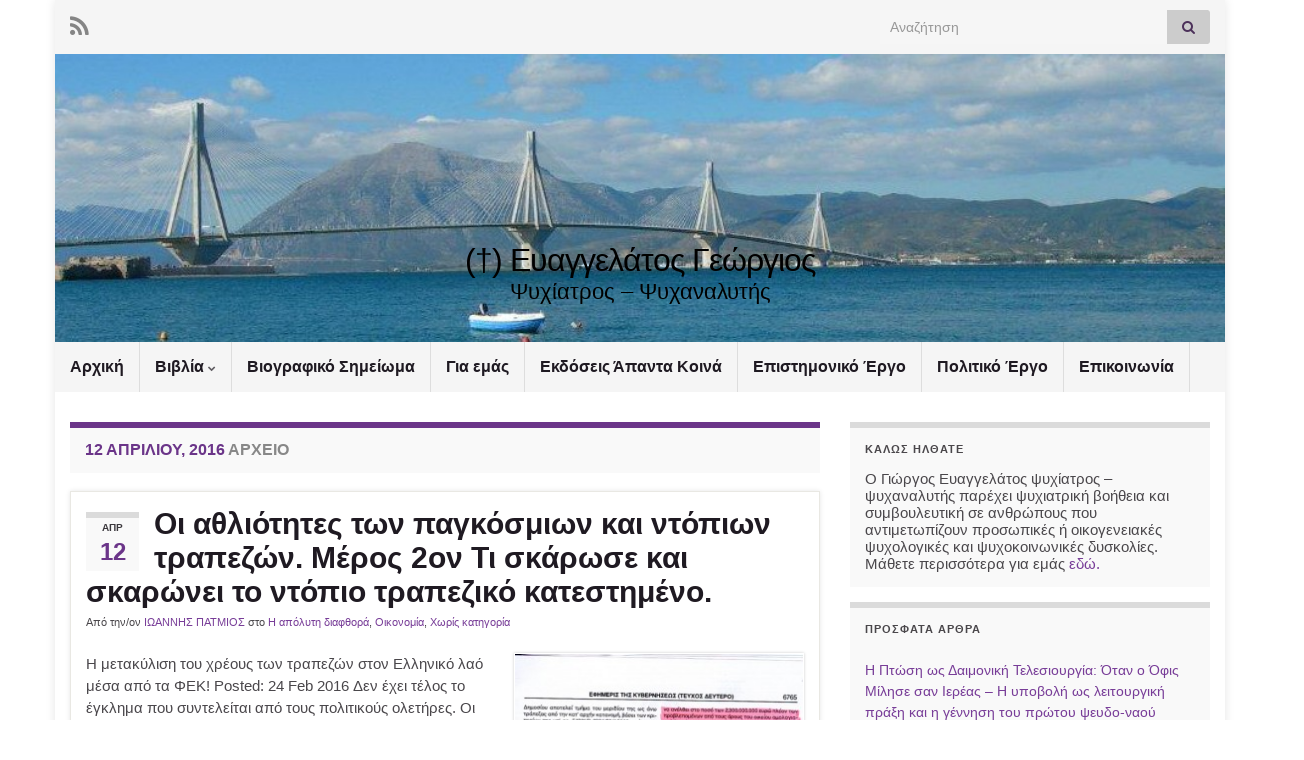

--- FILE ---
content_type: text/html; charset=UTF-8
request_url: https://evaggelatos.com/?m=20160412
body_size: 18731
content:
<!DOCTYPE html><!--[if IE 7]>
<html class="ie ie7" lang="el" prefix="og: http://ogp.me/ns#">
<![endif]-->
<!--[if IE 8]>
<html class="ie ie8" lang="el" prefix="og: http://ogp.me/ns#">
<![endif]-->
<!--[if !(IE 7) & !(IE 8)]><!-->
<html lang="el" prefix="og: http://ogp.me/ns#">
<!--<![endif]-->
    <head>
        <meta charset="UTF-8">
        <meta http-equiv="X-UA-Compatible" content="IE=edge">
        <meta name="viewport" content="width=device-width, initial-scale=1">
        <title>12 Απριλίου, 2016 &#8211; (†) Ευαγγελάτος Γεώργιος</title>
<meta name='robots' content='max-image-preview:large' />
<link rel="alternate" type="application/rss+xml" title="Ροή RSS &raquo; (†) Ευαγγελάτος Γεώργιος" href="https://evaggelatos.com/?feed=rss2" />
<link rel="alternate" type="application/rss+xml" title="Ροή Σχολίων &raquo; (†) Ευαγγελάτος Γεώργιος" href="https://evaggelatos.com/?feed=comments-rss2" />
<style id='wp-img-auto-sizes-contain-inline-css' type='text/css'>
img:is([sizes=auto i],[sizes^="auto," i]){contain-intrinsic-size:3000px 1500px}
/*# sourceURL=wp-img-auto-sizes-contain-inline-css */
</style>
<style id='wp-emoji-styles-inline-css' type='text/css'>

	img.wp-smiley, img.emoji {
		display: inline !important;
		border: none !important;
		box-shadow: none !important;
		height: 1em !important;
		width: 1em !important;
		margin: 0 0.07em !important;
		vertical-align: -0.1em !important;
		background: none !important;
		padding: 0 !important;
	}
/*# sourceURL=wp-emoji-styles-inline-css */
</style>
<style id='wp-block-library-inline-css' type='text/css'>
:root{--wp-block-synced-color:#7a00df;--wp-block-synced-color--rgb:122,0,223;--wp-bound-block-color:var(--wp-block-synced-color);--wp-editor-canvas-background:#ddd;--wp-admin-theme-color:#007cba;--wp-admin-theme-color--rgb:0,124,186;--wp-admin-theme-color-darker-10:#006ba1;--wp-admin-theme-color-darker-10--rgb:0,107,160.5;--wp-admin-theme-color-darker-20:#005a87;--wp-admin-theme-color-darker-20--rgb:0,90,135;--wp-admin-border-width-focus:2px}@media (min-resolution:192dpi){:root{--wp-admin-border-width-focus:1.5px}}.wp-element-button{cursor:pointer}:root .has-very-light-gray-background-color{background-color:#eee}:root .has-very-dark-gray-background-color{background-color:#313131}:root .has-very-light-gray-color{color:#eee}:root .has-very-dark-gray-color{color:#313131}:root .has-vivid-green-cyan-to-vivid-cyan-blue-gradient-background{background:linear-gradient(135deg,#00d084,#0693e3)}:root .has-purple-crush-gradient-background{background:linear-gradient(135deg,#34e2e4,#4721fb 50%,#ab1dfe)}:root .has-hazy-dawn-gradient-background{background:linear-gradient(135deg,#faaca8,#dad0ec)}:root .has-subdued-olive-gradient-background{background:linear-gradient(135deg,#fafae1,#67a671)}:root .has-atomic-cream-gradient-background{background:linear-gradient(135deg,#fdd79a,#004a59)}:root .has-nightshade-gradient-background{background:linear-gradient(135deg,#330968,#31cdcf)}:root .has-midnight-gradient-background{background:linear-gradient(135deg,#020381,#2874fc)}:root{--wp--preset--font-size--normal:16px;--wp--preset--font-size--huge:42px}.has-regular-font-size{font-size:1em}.has-larger-font-size{font-size:2.625em}.has-normal-font-size{font-size:var(--wp--preset--font-size--normal)}.has-huge-font-size{font-size:var(--wp--preset--font-size--huge)}.has-text-align-center{text-align:center}.has-text-align-left{text-align:left}.has-text-align-right{text-align:right}.has-fit-text{white-space:nowrap!important}#end-resizable-editor-section{display:none}.aligncenter{clear:both}.items-justified-left{justify-content:flex-start}.items-justified-center{justify-content:center}.items-justified-right{justify-content:flex-end}.items-justified-space-between{justify-content:space-between}.screen-reader-text{border:0;clip-path:inset(50%);height:1px;margin:-1px;overflow:hidden;padding:0;position:absolute;width:1px;word-wrap:normal!important}.screen-reader-text:focus{background-color:#ddd;clip-path:none;color:#444;display:block;font-size:1em;height:auto;left:5px;line-height:normal;padding:15px 23px 14px;text-decoration:none;top:5px;width:auto;z-index:100000}html :where(.has-border-color){border-style:solid}html :where([style*=border-top-color]){border-top-style:solid}html :where([style*=border-right-color]){border-right-style:solid}html :where([style*=border-bottom-color]){border-bottom-style:solid}html :where([style*=border-left-color]){border-left-style:solid}html :where([style*=border-width]){border-style:solid}html :where([style*=border-top-width]){border-top-style:solid}html :where([style*=border-right-width]){border-right-style:solid}html :where([style*=border-bottom-width]){border-bottom-style:solid}html :where([style*=border-left-width]){border-left-style:solid}html :where(img[class*=wp-image-]){height:auto;max-width:100%}:where(figure){margin:0 0 1em}html :where(.is-position-sticky){--wp-admin--admin-bar--position-offset:var(--wp-admin--admin-bar--height,0px)}@media screen and (max-width:600px){html :where(.is-position-sticky){--wp-admin--admin-bar--position-offset:0px}}

/*# sourceURL=wp-block-library-inline-css */
</style><style id='global-styles-inline-css' type='text/css'>
:root{--wp--preset--aspect-ratio--square: 1;--wp--preset--aspect-ratio--4-3: 4/3;--wp--preset--aspect-ratio--3-4: 3/4;--wp--preset--aspect-ratio--3-2: 3/2;--wp--preset--aspect-ratio--2-3: 2/3;--wp--preset--aspect-ratio--16-9: 16/9;--wp--preset--aspect-ratio--9-16: 9/16;--wp--preset--color--black: #000000;--wp--preset--color--cyan-bluish-gray: #abb8c3;--wp--preset--color--white: #ffffff;--wp--preset--color--pale-pink: #f78da7;--wp--preset--color--vivid-red: #cf2e2e;--wp--preset--color--luminous-vivid-orange: #ff6900;--wp--preset--color--luminous-vivid-amber: #fcb900;--wp--preset--color--light-green-cyan: #7bdcb5;--wp--preset--color--vivid-green-cyan: #00d084;--wp--preset--color--pale-cyan-blue: #8ed1fc;--wp--preset--color--vivid-cyan-blue: #0693e3;--wp--preset--color--vivid-purple: #9b51e0;--wp--preset--gradient--vivid-cyan-blue-to-vivid-purple: linear-gradient(135deg,rgb(6,147,227) 0%,rgb(155,81,224) 100%);--wp--preset--gradient--light-green-cyan-to-vivid-green-cyan: linear-gradient(135deg,rgb(122,220,180) 0%,rgb(0,208,130) 100%);--wp--preset--gradient--luminous-vivid-amber-to-luminous-vivid-orange: linear-gradient(135deg,rgb(252,185,0) 0%,rgb(255,105,0) 100%);--wp--preset--gradient--luminous-vivid-orange-to-vivid-red: linear-gradient(135deg,rgb(255,105,0) 0%,rgb(207,46,46) 100%);--wp--preset--gradient--very-light-gray-to-cyan-bluish-gray: linear-gradient(135deg,rgb(238,238,238) 0%,rgb(169,184,195) 100%);--wp--preset--gradient--cool-to-warm-spectrum: linear-gradient(135deg,rgb(74,234,220) 0%,rgb(151,120,209) 20%,rgb(207,42,186) 40%,rgb(238,44,130) 60%,rgb(251,105,98) 80%,rgb(254,248,76) 100%);--wp--preset--gradient--blush-light-purple: linear-gradient(135deg,rgb(255,206,236) 0%,rgb(152,150,240) 100%);--wp--preset--gradient--blush-bordeaux: linear-gradient(135deg,rgb(254,205,165) 0%,rgb(254,45,45) 50%,rgb(107,0,62) 100%);--wp--preset--gradient--luminous-dusk: linear-gradient(135deg,rgb(255,203,112) 0%,rgb(199,81,192) 50%,rgb(65,88,208) 100%);--wp--preset--gradient--pale-ocean: linear-gradient(135deg,rgb(255,245,203) 0%,rgb(182,227,212) 50%,rgb(51,167,181) 100%);--wp--preset--gradient--electric-grass: linear-gradient(135deg,rgb(202,248,128) 0%,rgb(113,206,126) 100%);--wp--preset--gradient--midnight: linear-gradient(135deg,rgb(2,3,129) 0%,rgb(40,116,252) 100%);--wp--preset--font-size--small: 14px;--wp--preset--font-size--medium: 20px;--wp--preset--font-size--large: 20px;--wp--preset--font-size--x-large: 42px;--wp--preset--font-size--tiny: 10px;--wp--preset--font-size--regular: 16px;--wp--preset--font-size--larger: 26px;--wp--preset--spacing--20: 0.44rem;--wp--preset--spacing--30: 0.67rem;--wp--preset--spacing--40: 1rem;--wp--preset--spacing--50: 1.5rem;--wp--preset--spacing--60: 2.25rem;--wp--preset--spacing--70: 3.38rem;--wp--preset--spacing--80: 5.06rem;--wp--preset--shadow--natural: 6px 6px 9px rgba(0, 0, 0, 0.2);--wp--preset--shadow--deep: 12px 12px 50px rgba(0, 0, 0, 0.4);--wp--preset--shadow--sharp: 6px 6px 0px rgba(0, 0, 0, 0.2);--wp--preset--shadow--outlined: 6px 6px 0px -3px rgb(255, 255, 255), 6px 6px rgb(0, 0, 0);--wp--preset--shadow--crisp: 6px 6px 0px rgb(0, 0, 0);}:where(.is-layout-flex){gap: 0.5em;}:where(.is-layout-grid){gap: 0.5em;}body .is-layout-flex{display: flex;}.is-layout-flex{flex-wrap: wrap;align-items: center;}.is-layout-flex > :is(*, div){margin: 0;}body .is-layout-grid{display: grid;}.is-layout-grid > :is(*, div){margin: 0;}:where(.wp-block-columns.is-layout-flex){gap: 2em;}:where(.wp-block-columns.is-layout-grid){gap: 2em;}:where(.wp-block-post-template.is-layout-flex){gap: 1.25em;}:where(.wp-block-post-template.is-layout-grid){gap: 1.25em;}.has-black-color{color: var(--wp--preset--color--black) !important;}.has-cyan-bluish-gray-color{color: var(--wp--preset--color--cyan-bluish-gray) !important;}.has-white-color{color: var(--wp--preset--color--white) !important;}.has-pale-pink-color{color: var(--wp--preset--color--pale-pink) !important;}.has-vivid-red-color{color: var(--wp--preset--color--vivid-red) !important;}.has-luminous-vivid-orange-color{color: var(--wp--preset--color--luminous-vivid-orange) !important;}.has-luminous-vivid-amber-color{color: var(--wp--preset--color--luminous-vivid-amber) !important;}.has-light-green-cyan-color{color: var(--wp--preset--color--light-green-cyan) !important;}.has-vivid-green-cyan-color{color: var(--wp--preset--color--vivid-green-cyan) !important;}.has-pale-cyan-blue-color{color: var(--wp--preset--color--pale-cyan-blue) !important;}.has-vivid-cyan-blue-color{color: var(--wp--preset--color--vivid-cyan-blue) !important;}.has-vivid-purple-color{color: var(--wp--preset--color--vivid-purple) !important;}.has-black-background-color{background-color: var(--wp--preset--color--black) !important;}.has-cyan-bluish-gray-background-color{background-color: var(--wp--preset--color--cyan-bluish-gray) !important;}.has-white-background-color{background-color: var(--wp--preset--color--white) !important;}.has-pale-pink-background-color{background-color: var(--wp--preset--color--pale-pink) !important;}.has-vivid-red-background-color{background-color: var(--wp--preset--color--vivid-red) !important;}.has-luminous-vivid-orange-background-color{background-color: var(--wp--preset--color--luminous-vivid-orange) !important;}.has-luminous-vivid-amber-background-color{background-color: var(--wp--preset--color--luminous-vivid-amber) !important;}.has-light-green-cyan-background-color{background-color: var(--wp--preset--color--light-green-cyan) !important;}.has-vivid-green-cyan-background-color{background-color: var(--wp--preset--color--vivid-green-cyan) !important;}.has-pale-cyan-blue-background-color{background-color: var(--wp--preset--color--pale-cyan-blue) !important;}.has-vivid-cyan-blue-background-color{background-color: var(--wp--preset--color--vivid-cyan-blue) !important;}.has-vivid-purple-background-color{background-color: var(--wp--preset--color--vivid-purple) !important;}.has-black-border-color{border-color: var(--wp--preset--color--black) !important;}.has-cyan-bluish-gray-border-color{border-color: var(--wp--preset--color--cyan-bluish-gray) !important;}.has-white-border-color{border-color: var(--wp--preset--color--white) !important;}.has-pale-pink-border-color{border-color: var(--wp--preset--color--pale-pink) !important;}.has-vivid-red-border-color{border-color: var(--wp--preset--color--vivid-red) !important;}.has-luminous-vivid-orange-border-color{border-color: var(--wp--preset--color--luminous-vivid-orange) !important;}.has-luminous-vivid-amber-border-color{border-color: var(--wp--preset--color--luminous-vivid-amber) !important;}.has-light-green-cyan-border-color{border-color: var(--wp--preset--color--light-green-cyan) !important;}.has-vivid-green-cyan-border-color{border-color: var(--wp--preset--color--vivid-green-cyan) !important;}.has-pale-cyan-blue-border-color{border-color: var(--wp--preset--color--pale-cyan-blue) !important;}.has-vivid-cyan-blue-border-color{border-color: var(--wp--preset--color--vivid-cyan-blue) !important;}.has-vivid-purple-border-color{border-color: var(--wp--preset--color--vivid-purple) !important;}.has-vivid-cyan-blue-to-vivid-purple-gradient-background{background: var(--wp--preset--gradient--vivid-cyan-blue-to-vivid-purple) !important;}.has-light-green-cyan-to-vivid-green-cyan-gradient-background{background: var(--wp--preset--gradient--light-green-cyan-to-vivid-green-cyan) !important;}.has-luminous-vivid-amber-to-luminous-vivid-orange-gradient-background{background: var(--wp--preset--gradient--luminous-vivid-amber-to-luminous-vivid-orange) !important;}.has-luminous-vivid-orange-to-vivid-red-gradient-background{background: var(--wp--preset--gradient--luminous-vivid-orange-to-vivid-red) !important;}.has-very-light-gray-to-cyan-bluish-gray-gradient-background{background: var(--wp--preset--gradient--very-light-gray-to-cyan-bluish-gray) !important;}.has-cool-to-warm-spectrum-gradient-background{background: var(--wp--preset--gradient--cool-to-warm-spectrum) !important;}.has-blush-light-purple-gradient-background{background: var(--wp--preset--gradient--blush-light-purple) !important;}.has-blush-bordeaux-gradient-background{background: var(--wp--preset--gradient--blush-bordeaux) !important;}.has-luminous-dusk-gradient-background{background: var(--wp--preset--gradient--luminous-dusk) !important;}.has-pale-ocean-gradient-background{background: var(--wp--preset--gradient--pale-ocean) !important;}.has-electric-grass-gradient-background{background: var(--wp--preset--gradient--electric-grass) !important;}.has-midnight-gradient-background{background: var(--wp--preset--gradient--midnight) !important;}.has-small-font-size{font-size: var(--wp--preset--font-size--small) !important;}.has-medium-font-size{font-size: var(--wp--preset--font-size--medium) !important;}.has-large-font-size{font-size: var(--wp--preset--font-size--large) !important;}.has-x-large-font-size{font-size: var(--wp--preset--font-size--x-large) !important;}
/*# sourceURL=global-styles-inline-css */
</style>

<style id='classic-theme-styles-inline-css' type='text/css'>
/*! This file is auto-generated */
.wp-block-button__link{color:#fff;background-color:#32373c;border-radius:9999px;box-shadow:none;text-decoration:none;padding:calc(.667em + 2px) calc(1.333em + 2px);font-size:1.125em}.wp-block-file__button{background:#32373c;color:#fff;text-decoration:none}
/*# sourceURL=/wp-includes/css/classic-themes.min.css */
</style>
<link rel='stylesheet' id='bootstrap-css' href='https://evaggelatos.com/wp-content/themes/graphene/bootstrap/css/bootstrap.min.css?ver=6.9' type='text/css' media='all' />
<link rel='stylesheet' id='font-awesome-css' href='https://evaggelatos.com/wp-content/themes/graphene/fonts/font-awesome/css/font-awesome.min.css?ver=6.9' type='text/css' media='all' />
<link rel='stylesheet' id='graphene-css' href='https://evaggelatos.com/wp-content/themes/graphene/style.css?ver=2.9.4' type='text/css' media='screen' />
<link rel='stylesheet' id='graphene-responsive-css' href='https://evaggelatos.com/wp-content/themes/graphene/responsive.css?ver=2.9.4' type='text/css' media='all' />
<link rel='stylesheet' id='graphene-blocks-css' href='https://evaggelatos.com/wp-content/themes/graphene/blocks.css?ver=2.9.4' type='text/css' media='all' />
<script type="text/javascript" src="https://evaggelatos.com/wp-includes/js/jquery/jquery.min.js?ver=3.7.1" id="jquery-core-js"></script>
<script type="text/javascript" src="https://evaggelatos.com/wp-includes/js/jquery/jquery-migrate.min.js?ver=3.4.1" id="jquery-migrate-js"></script>
<script defer type="text/javascript" src="https://evaggelatos.com/wp-content/themes/graphene/bootstrap/js/bootstrap.min.js?ver=2.9.4" id="bootstrap-js"></script>
<script defer type="text/javascript" src="https://evaggelatos.com/wp-content/themes/graphene/js/bootstrap-hover-dropdown/bootstrap-hover-dropdown.min.js?ver=2.9.4" id="bootstrap-hover-dropdown-js"></script>
<script defer type="text/javascript" src="https://evaggelatos.com/wp-content/themes/graphene/js/bootstrap-submenu/bootstrap-submenu.min.js?ver=2.9.4" id="bootstrap-submenu-js"></script>
<script defer type="text/javascript" src="https://evaggelatos.com/wp-content/themes/graphene/js/jquery.infinitescroll.min.js?ver=2.9.4" id="infinite-scroll-js"></script>
<script type="text/javascript" id="graphene-js-extra">
/* <![CDATA[ */
var grapheneJS = {"siteurl":"https://evaggelatos.com","ajaxurl":"https://evaggelatos.com/wp-admin/admin-ajax.php","templateUrl":"https://evaggelatos.com/wp-content/themes/graphene","isSingular":"","enableStickyMenu":"","shouldShowComments":"1","commentsOrder":"oldest","sliderDisable":"1","sliderInterval":"7000","infScrollBtnLbl":"\u03a6\u03cc\u03c1\u03c4\u03c9\u03c3\u03b7 \u03c0\u03b5\u03c1\u03b9\u03c3\u03c3\u03cc\u03c4\u03b5\u03c1\u03c9\u03bd","infScrollOn":"","infScrollCommentsOn":"","totalPosts":"4","postsPerPage":"10","isPageNavi":"","infScrollMsgText":"\u039b\u03ae\u03c8\u03b7 window.grapheneInfScrollItemsPerPage window.grapheneInfScrollItemsLeft \u03b1\u03bd\u03c4\u03b9\u03ba\u03b5\u03b9\u03bc\u03ad\u03bd\u03c9\u03bd \u03c0\u03bf\u03c5 \u03b1\u03c0\u03bf\u03bc\u03ad\u03bd\u03bf\u03c5\u03bd ...","infScrollMsgTextPlural":"\u03a6\u03cc\u03c1\u03c4\u03c9\u03c3\u03b7 window.grapheneInfScrollItemsPerPage \u03b1\u03c0\u03cc window.grapheneInfScrollItemsLeft \u03b1\u03bd\u03c4\u03b9\u03ba\u03b5\u03af\u03bc\u03b5\u03bd\u03b1 \u03c0\u03bf\u03c5 \u03b1\u03c0\u03bf\u03bc\u03ad\u03bd\u03bf\u03c5\u03bd ...","infScrollFinishedText":"\u038c\u03bb\u03b1 \u03c6\u03bf\u03c1\u03c4\u03ce\u03b8\u03b7\u03ba\u03b1\u03bd!","commentsPerPage":"300","totalComments":"1","infScrollCommentsMsg":"\u03a6\u03cc\u03c1\u03c4\u03c9\u03c3\u03b7 window.grapheneInfScrollCommentsPerPage \u03b1\u03c0\u03cc window.grapheneInfScrollCommentsLeft \u03c3\u03c7\u03cc\u03bb\u03b9\u03bf \u03c0\u03bf\u03c5 \u03b1\u03c0\u03bf\u03bc\u03ad\u03bd\u03b5\u03b9 ...","infScrollCommentsMsgPlural":"\u03a6\u03cc\u03c1\u03c4\u03c9\u03c3\u03b7 window.grapheneInfScrollCommentsPerPage \u03b1\u03c0\u03cc window.grapheneInfScrollCommentsLeft \u03c3\u03c7\u03cc\u03bb\u03b9\u03b1 \u03c0\u03bf\u03c5 \u03b1\u03c0\u03bf\u03bc\u03ad\u03bd\u03bf\u03c5\u03bd ...","infScrollCommentsFinishedMsg":"\u038c\u03bb\u03b1 \u03c4\u03b1 \u03c3\u03c7\u03cc\u03bb\u03b9\u03b1 \u03c6\u03bf\u03c1\u03c4\u03ce\u03b8\u03b7\u03ba\u03b1\u03bd!","disableLiveSearch":"1","txtNoResult":"\u0394\u03b5\u03bd \u03b2\u03c1\u03ad\u03b8\u03b7\u03ba\u03b5 \u03ba\u03b1\u03bd\u03ad\u03bd\u03b1 \u03b1\u03c0\u03bf\u03c4\u03ad\u03bb\u03b5\u03c3\u03bc\u03b1.","isMasonry":""};
//# sourceURL=graphene-js-extra
/* ]]> */
</script>
<script defer type="text/javascript" src="https://evaggelatos.com/wp-content/themes/graphene/js/graphene.js?ver=2.9.4" id="graphene-js"></script>
<link rel="https://api.w.org/" href="https://evaggelatos.com/index.php?rest_route=/" /><link rel="EditURI" type="application/rsd+xml" title="RSD" href="https://evaggelatos.com/xmlrpc.php?rsd" />
<meta name="generator" content="WordPress 6.9" />
<!-- Analytics by WP Statistics - https://wp-statistics.com -->
		<script>
		   WebFontConfig = {
		      google: { 
		      	families: ["Lato:400,400i,700,700i&display=swap"]		      }
		   };

		   (function(d) {
		      var wf = d.createElement('script'), s = d.scripts[0];
		      wf.src = 'https://ajax.googleapis.com/ajax/libs/webfont/1.6.26/webfont.js';
		      wf.async = true;
		      s.parentNode.insertBefore(wf, s);
		   })(document);
		</script>
	<style type="text/css">
body{background-image:none}.header_title, .header_title a, .header_title a:visited, .header_title a:hover, .header_desc {color:#000000}.carousel, .carousel .item{height:400px}@media (max-width: 991px) {.carousel, .carousel .item{height:250px}}#header{max-height:288px}
</style>
<style type="text/css">.recentcomments a{display:inline !important;padding:0 !important;margin:0 !important;}</style><style type="text/css" id="custom-background-css">
body.custom-background { background-color: #ffffff; }
</style>
			<style type="text/css" id="wp-custom-css">
			
body {

    font: normal 15px arial;

}

.bg-gradient {
    background: initial;
}		</style>
		    </head>
    <body class="archive date custom-background wp-embed-responsive wp-theme-graphene layout-boxed two_col_left two-columns">
        
        <div class="container boxed-wrapper">
            
                            <div id="top-bar" class="row clearfix top-bar light">
                    
                                                    
                            <div class="col-md-12 top-bar-items">
                                
                                                                                                    	<ul class="social-profiles">
							
			            <li class="social-profile social-profile-rss">
			            	<a href="https://evaggelatos.com/?feed=rss2" title="Subscribe to Γεώργιος Ευαγγελάτος&#039;s RSS feed" id="social-id-1" class="mysocial social-rss">
			            				                            <i class="fa fa-rss"></i>
		                        			            	</a>
			            </li>
		            
		    	    </ul>
                                    
                                                                    <button type="button" class="search-toggle navbar-toggle collapsed" data-toggle="collapse" data-target="#top_search">
                                        <span class="sr-only">Εναλλαγή φόρμας αναζήτησης</span>
                                        <i class="fa fa-search-plus"></i>
                                    </button>

                                    <div id="top_search" class="top-search-form">
                                        <form class="searchform" method="get" action="https://evaggelatos.com">
	<div class="input-group">
		<div class="form-group live-search-input">
			<label for="s" class="screen-reader-text">Search for:</label>
		    <input type="text" id="s" name="s" class="form-control" placeholder="Αναζήτηση">
		    		</div>
	    <span class="input-group-btn">
	    	<button class="btn btn-default" type="submit"><i class="fa fa-search"></i></button>
	    </span>
    </div>
    </form>                                                                            </div>
                                
                                                            </div>

                        
                                    </div>
            

            <div id="header" class="row">

                <img src="https://evaggelatos.com/wp-content/uploads/2016/02/cropped-RION_GEF-2.jpg" alt="(†) Ευαγγελάτος Γεώργιος" title="(†) Ευαγγελάτος Γεώργιος" width="960" height="288" />                
                                                                </div>


                        <nav class="navbar row ">

                <div class="navbar-header align-center">
                		                    <button type="button" class="navbar-toggle collapsed" data-toggle="collapse" data-target="#header-menu-wrap, #secondary-menu-wrap">
	                        <span class="sr-only">Εναλλαγή πλοήγησης</span>
	                        <span class="icon-bar"></span>
	                        <span class="icon-bar"></span>
	                        <span class="icon-bar"></span>
	                    </button>
                	                    
                    
                                            <p class="header_title">
                            <a href="https://evaggelatos.com" title="Επιστροφή στην πρώτη σελίδα">                                (†) Ευαγγελάτος Γεώργιος                            </a>                        </p>
                    
                                                    <p class="header_desc">Ψυχίατρος – Ψυχαναλυτής</p>
                                            
                                    </div>

                                    <div class="collapse navbar-collapse" id="header-menu-wrap">

            			<ul id="header-menu" class="nav navbar-nav flip"><li id="menu-item-60" class="menu-item menu-item-type-custom menu-item-object-custom menu-item-60"><a href="http://www.evaggelatos.com">Αρχική</a></li>
<li id="menu-item-69" class="menu-item menu-item-type-post_type menu-item-object-page menu-item-has-children menu-item-69"><a href="https://evaggelatos.com/?page_id=67" class="dropdown-toggle" data-toggle="dropdown" data-submenu="1" data-depth="10" data-hover="dropdown" data-delay="0">Βιβλία <i class="fa fa-chevron-down"></i></a>
<ul class="dropdown-menu">
	<li id="menu-item-71" class="menu-item menu-item-type-post_type menu-item-object-page menu-item-71"><a href="https://evaggelatos.com/?page_id=63">Ανθρώπινη Καταστροφικότητα</a></li>
	<li id="menu-item-104" class="menu-item menu-item-type-post_type menu-item-object-page menu-item-104"><a href="https://evaggelatos.com/?page_id=72">Απολωλυία – Παραμύθι χωρίς Όνομα No2</a></li>
	<li id="menu-item-103" class="menu-item menu-item-type-post_type menu-item-object-page menu-item-103"><a href="https://evaggelatos.com/?page_id=75">Ελλάς, των Προδοτών και των Ηρώων Χώρα!</a></li>
	<li id="menu-item-102" class="menu-item menu-item-type-post_type menu-item-object-page menu-item-102"><a href="https://evaggelatos.com/?page_id=78">Η Αποκάλυψη του Ιωάννη Αποκαλύπτεται</a></li>
	<li id="menu-item-101" class="menu-item menu-item-type-post_type menu-item-object-page menu-item-101"><a href="https://evaggelatos.com/?page_id=81">Η Αφάνταστη Χυδαιότητα της Μπουρζουαζίας</a></li>
	<li id="menu-item-100" class="menu-item menu-item-type-post_type menu-item-object-page menu-item-100"><a href="https://evaggelatos.com/?page_id=84">Η Εντολή Δόθηκε είμαστε Αναλώσιμοι!</a></li>
	<li id="menu-item-99" class="menu-item menu-item-type-post_type menu-item-object-page menu-item-99"><a href="https://evaggelatos.com/?page_id=87">Η Αιτιοπαθογένεια του Φασισμού – Ναζισμού και η Αντιμετώπιση τους</a></li>
	<li id="menu-item-98" class="menu-item menu-item-type-post_type menu-item-object-page menu-item-98"><a href="https://evaggelatos.com/?page_id=91">Θρησκείες και Σεξουαλικότητα</a></li>
	<li id="menu-item-97" class="menu-item menu-item-type-post_type menu-item-object-page menu-item-97"><a href="https://evaggelatos.com/?page_id=94">Ιδεοληψίες Καταναγκασμοί και η Αντιμετώπιση τους</a></li>
	<li id="menu-item-143" class="menu-item menu-item-type-post_type menu-item-object-page menu-item-143"><a href="https://evaggelatos.com/?page_id=106">Μαγεία και Χριστιανισμός</a></li>
	<li id="menu-item-142" class="menu-item menu-item-type-post_type menu-item-object-page menu-item-142"><a href="https://evaggelatos.com/?page_id=109">Ο Εμβολοχέρης</a></li>
	<li id="menu-item-141" class="menu-item menu-item-type-post_type menu-item-object-page menu-item-141"><a href="https://evaggelatos.com/?page_id=113">Ο Θεός Σπάζει Πλάκα</a></li>
	<li id="menu-item-140" class="menu-item menu-item-type-post_type menu-item-object-page menu-item-140"><a href="https://evaggelatos.com/?page_id=116">Οι Βάσεις για την Ανατροπή του Καπιταλιστικού Συστήματος</a></li>
	<li id="menu-item-139" class="menu-item menu-item-type-post_type menu-item-object-page menu-item-139"><a href="https://evaggelatos.com/?page_id=118">Πανέξυπνοι Απατεώνες Καλοστημένες Απάτες</a></li>
	<li id="menu-item-138" class="menu-item menu-item-type-post_type menu-item-object-page menu-item-138"><a href="https://evaggelatos.com/?page_id=122">Σεξουαλικότητα – Κατάχρηση ή Πειθαρχία</a></li>
	<li id="menu-item-137" class="menu-item menu-item-type-post_type menu-item-object-page menu-item-137"><a href="https://evaggelatos.com/?page_id=125">Συμφορά μου Χτίζω Σπίτι!</a></li>
	<li id="menu-item-136" class="menu-item menu-item-type-post_type menu-item-object-page menu-item-136"><a href="https://evaggelatos.com/?page_id=128">Ταξιδεύοντας με την Ψυχή μου</a></li>
	<li id="menu-item-135" class="menu-item menu-item-type-post_type menu-item-object-page menu-item-135"><a href="https://evaggelatos.com/?page_id=131">Χριστιανική Οικονομία, η Τελική Λύση απέναντι στην Φιλελεύθερη Αστική Οικονομία</a></li>
</ul>
</li>
<li id="menu-item-161" class="menu-item menu-item-type-post_type menu-item-object-page menu-item-161"><a href="https://evaggelatos.com/?page_id=150">Βιογραφικό Σημείωμα</a></li>
<li id="menu-item-61" class="menu-item menu-item-type-post_type menu-item-object-page menu-item-61"><a href="https://evaggelatos.com/?page_id=12">Για εμάς</a></li>
<li id="menu-item-154" class="menu-item menu-item-type-post_type menu-item-object-page menu-item-154"><a href="https://evaggelatos.com/?page_id=153">Εκδόσεις Άπαντα Κοινά</a></li>
<li id="menu-item-157" class="menu-item menu-item-type-post_type menu-item-object-page menu-item-157"><a href="https://evaggelatos.com/?page_id=156">Επιστημονικό Έργο</a></li>
<li id="menu-item-62" class="menu-item menu-item-type-post_type menu-item-object-page menu-item-62"><a href="https://evaggelatos.com/?page_id=58">Πολιτικό Έργο</a></li>
<li id="menu-item-18045" class="menu-item menu-item-type-post_type menu-item-object-page menu-item-18045"><a href="https://evaggelatos.com/?page_id=18042">Επικοινωνία</a></li>
</ul>                        
            			                        
                                            </div>
                
                                    
                            </nav>

            
            <div id="content" class="clearfix hfeed row">
                
                    
                                        
                    <div id="content-main" class="clearfix content-main col-md-8">
                    

    <h1 class="page-title archive-title">
                    <span>12 Απριλίου, 2016</span> αρχείο            </h1>
    
    <div class="entries-wrapper">	
        
                

<div id="post-806" class="clearfix post post-806 type-post status-publish format-standard hentry category-23 category-21 category-uncategorized tag-40 tag-20 item-wrap">
		
	<div class="entry clearfix">
    
    			    	<div class="post-date date alpha ">
            <p class="default_date">
            	<span class="month">Απρ</span>
                <span class="day">12</span>
                            </p>
                    </div>
            
		        <h2 class="post-title entry-title">
			<a href="https://evaggelatos.com/?p=806" rel="bookmark" title="Μόνιμος σύνδεσμος στο Οι αθλιότητες των παγκόσμιων και ντόπιων τραπεζών. Μέρος 2ον Τι σκάρωσε και σκαρώνει το ντόπιο τραπεζικό κατεστημένο.">
				Οι αθλιότητες των παγκόσμιων και ντόπιων τραπεζών. Μέρος 2ον Τι σκάρωσε και σκαρώνει το ντόπιο τραπεζικό κατεστημένο.            </a>
			        </h2>
		
					    <ul class="post-meta entry-meta clearfix">
	    		        <li class="byline">
	        	Από την/ον <span class="author"><a href="https://evaggelatos.com/?author=2" rel="author">ΙΩΑΝΝΗΣ ΠΑΤΜΙΟΣ</a></span><span class="entry-cat"> στο <span class="terms"><a class="term term-category term-23" href="https://evaggelatos.com/?cat=23">Η απόλυτη διαφθορά</a>, <a class="term term-category term-21" href="https://evaggelatos.com/?cat=21">Οικονομία</a>, <a class="term term-category term-1" href="https://evaggelatos.com/?cat=1">Χωρίς κατηγορία</a></span></span>	        </li>
	        	    </ul>
    		
				<div class="entry-content clearfix">
			
							<div class="excerpt-thumb"><a href="https://evaggelatos.com/?p=806"><img width="290" height="300" src="https://evaggelatos.com/wp-content/uploads/2016/04/ΦΕΚ-φύλλο-5ο-290x300.jpg" class="attachment-medium size-medium" alt="" decoding="async" fetchpriority="high" srcset="https://evaggelatos.com/wp-content/uploads/2016/04/ΦΕΚ-φύλλο-5ο-290x300.jpg 290w, https://evaggelatos.com/wp-content/uploads/2016/04/ΦΕΚ-φύλλο-5ο.jpg 476w" sizes="(max-width: 290px) 100vw, 290px" /></a></div>						
			
                				                
								<p>H μετακύλιση του χρέους των τραπεζών στον Ελληνικό λαό μέσα από τα ΦΕΚ! Posted: 24 Feb 2016 Δεν έχει τέλος το έγκλημα που συντελείται από τους πολιτικούς ολετήρες. Οι αρμόδιοι υπουργοί, και η Τράπεζα της Ελλάδος, ουδέποτε δεν εξασφάλισαν, ως όφειλαν, την παραμικρή εγγύηση για να επιστραφούν στο Δημόσιο τα χρήματα που δάνεισαν στις Τράπεζες &hellip; </p>
<p><a class="more-link btn" href="https://evaggelatos.com/?p=806">Συνέχεια ανάγνωσης</a></p>

						
						
						
		</div>
		
			    <ul class="entry-footer">
	    		        <li class="post-tags col-sm-8"><i class="fa fa-tags" title="Ετικέτες"></i> <span class="terms"><a class="term term-tagpost_tag term-40" href="https://evaggelatos.com/?tag=%ce%b1%cf%83%cf%84%ce%b9%ce%ba%cf%8c%cf%82-%cf%85%ce%bb%ce%b9%cf%83%ce%bc%cf%8c%cf%82">Αστικός Υλισμός</a>, <a class="term term-tagpost_tag term-20" href="https://evaggelatos.com/?tag=%ce%ba%ce%b1%cf%80%ce%b9%cf%84%ce%b1%ce%bb%ce%b9%cf%83%ce%bc%cf%8c%cf%82%cf%84%ce%bf-%cf%87%cf%81%ce%ae%ce%bc%ce%b1-%ce%b5%ce%af%ce%bd%ce%b1%ce%b9-%ce%b8%ce%b5%cf%8c%cf%82">Καπιταλισμός=το χρήμα είναι Θεός</a></span></li>
	        	        <li class="comment-link col-sm-4"><i class="fa fa-comments"></i> <a href="https://evaggelatos.com/?p=806#comments">3 σχόλια</a></li>
	        	    </ul>
    	</div>
</div>

 


                

<div id="post-789" class="clearfix post post-789 type-post status-publish format-standard hentry category-10 category-21 tag-40 tag-20 item-wrap">
		
	<div class="entry clearfix">
    
    			    	<div class="post-date date alpha ">
            <p class="default_date">
            	<span class="month">Απρ</span>
                <span class="day">12</span>
                            </p>
                    </div>
            
		        <h2 class="post-title entry-title">
			<a href="https://evaggelatos.com/?p=789" rel="bookmark" title="Μόνιμος σύνδεσμος στο Οι αθλιότητες των παγκόσμιων και ντόπιων τραπεζών. Μέρος 1ον">
				Οι αθλιότητες των παγκόσμιων και ντόπιων τραπεζών. Μέρος 1ον            </a>
			        </h2>
		
					    <ul class="post-meta entry-meta clearfix">
	    		        <li class="byline">
	        	Από την/ον <span class="author"><a href="https://evaggelatos.com/?author=2" rel="author">ΙΩΑΝΝΗΣ ΠΑΤΜΙΟΣ</a></span><span class="entry-cat"> στο <span class="terms"><a class="term term-category term-10" href="https://evaggelatos.com/?cat=10">Μελέτη</a>, <a class="term term-category term-21" href="https://evaggelatos.com/?cat=21">Οικονομία</a></span></span>	        </li>
	        	    </ul>
    		
				<div class="entry-content clearfix">
			
							<div class="excerpt-thumb"><a href="https://evaggelatos.com/?p=789"><img width="300" height="225" src="https://evaggelatos.com/wp-content/uploads/2016/04/Ιωάννης-Παπαζήσης-δημοσιογράφος-να-μας-ζήσεις-παλληκάρι-300x225.jpg" class="attachment-medium size-medium" alt="" decoding="async" srcset="https://evaggelatos.com/wp-content/uploads/2016/04/Ιωάννης-Παπαζήσης-δημοσιογράφος-να-μας-ζήσεις-παλληκάρι-300x225.jpg 300w, https://evaggelatos.com/wp-content/uploads/2016/04/Ιωάννης-Παπαζήσης-δημοσιογράφος-να-μας-ζήσεις-παλληκάρι.jpg 400w" sizes="(max-width: 300px) 100vw, 300px" /></a></div>						
			
                				                
								<p>Το 2010, όταν ένας αναλυτής περιέγραφε το χρονικό μιας προαναγγελθείσας (τουλάχιστον από το 1993, από τον αποστάτη των αποστατών Μητσοτάκη) χρεοκοπίας, μέσα στο κλίμα της ευφορίας και της ευμάρειας, της εποχής κανείς δεν τον πήρε τοις μετρητοίς. Ίσως διότι δεν παίρνανε στα σοβαρά τον ίδιο τον άνθρωπο λόγω της προϊστορίας του. Αλλά και αργότερα, το &hellip; </p>
<p><a class="more-link btn" href="https://evaggelatos.com/?p=789">Συνέχεια ανάγνωσης</a></p>

						
						
						
		</div>
		
			    <ul class="entry-footer">
	    		        <li class="post-tags col-sm-8"><i class="fa fa-tags" title="Ετικέτες"></i> <span class="terms"><a class="term term-tagpost_tag term-40" href="https://evaggelatos.com/?tag=%ce%b1%cf%83%cf%84%ce%b9%ce%ba%cf%8c%cf%82-%cf%85%ce%bb%ce%b9%cf%83%ce%bc%cf%8c%cf%82">Αστικός Υλισμός</a>, <a class="term term-tagpost_tag term-20" href="https://evaggelatos.com/?tag=%ce%ba%ce%b1%cf%80%ce%b9%cf%84%ce%b1%ce%bb%ce%b9%cf%83%ce%bc%cf%8c%cf%82%cf%84%ce%bf-%cf%87%cf%81%ce%ae%ce%bc%ce%b1-%ce%b5%ce%af%ce%bd%ce%b1%ce%b9-%ce%b8%ce%b5%cf%8c%cf%82">Καπιταλισμός=το χρήμα είναι Θεός</a></span></li>
	        	        <li class="comment-link col-sm-4"><i class="fa fa-comments"></i> <a href="https://evaggelatos.com/?p=789#respond">Σχολιάστε</a></li>
	        	    </ul>
    	</div>
</div>

 


                

<div id="post-790" class="clearfix post post-790 type-post status-publish format-standard hentry category-23 category-14 category-22 tag-38 tag-26 item-wrap">
		
	<div class="entry clearfix">
    
    			    	<div class="post-date date alpha ">
            <p class="default_date">
            	<span class="month">Απρ</span>
                <span class="day">12</span>
                            </p>
                    </div>
            
		        <h2 class="post-title entry-title">
			<a href="https://evaggelatos.com/?p=790" rel="bookmark" title="Μόνιμος σύνδεσμος στο Από το ένα κυβερνητικό ψέμα στο άλλο. Πόσοι είναι οι πραγματικοί πρόσφυγες μετανάστες;">
				Από το ένα κυβερνητικό ψέμα στο άλλο. Πόσοι είναι οι πραγματικοί πρόσφυγες μετανάστες;            </a>
			        </h2>
		
					    <ul class="post-meta entry-meta clearfix">
	    		        <li class="byline">
	        	Από την/ον <span class="author"><a href="https://evaggelatos.com/?author=2" rel="author">ΙΩΑΝΝΗΣ ΠΑΤΜΙΟΣ</a></span><span class="entry-cat"> στο <span class="terms"><a class="term term-category term-23" href="https://evaggelatos.com/?cat=23">Η απόλυτη διαφθορά</a>, <a class="term term-category term-14" href="https://evaggelatos.com/?cat=14">Πολιτικοί με το Σύνδρομο της Ύβρεως</a>, <a class="term term-category term-22" href="https://evaggelatos.com/?cat=22">Ψυχικές Διαταραχές</a></span></span>	        </li>
	        	    </ul>
    		
				<div class="entry-content clearfix">
			
							<div class="excerpt-thumb"><a href="https://evaggelatos.com/?p=790"><img width="300" height="258" src="https://evaggelatos.com/wp-content/uploads/2016/04/gen2-300x258.jpg" class="attachment-medium size-medium" alt="" decoding="async" srcset="https://evaggelatos.com/wp-content/uploads/2016/04/gen2-300x258.jpg 300w, https://evaggelatos.com/wp-content/uploads/2016/04/gen2.jpg 694w" sizes="(max-width: 300px) 100vw, 300px" /></a></div>						
			
                				                
								<p>Μόνο με ψέματα μπορούν να επιβιώσουν. Γιατί αν πουν πραγματικές αλήθειες ούτε μια μέρα δεν πρόκειται να κρατήσουν τις κυβερνητικές και υπουργικές του καρέκλες. Σώζονται και από κάτι άλλο. Από τα αργά αντανακλαστικά του λαού και από το γεγονός ότι δεν έχει ευρεθεί ακόμη ο πραγματικός κι άξιος ηγέτης που θα τον εμπιστευθεί ολόκληρος ο &hellip; </p>
<p><a class="more-link btn" href="https://evaggelatos.com/?p=790">Συνέχεια ανάγνωσης</a></p>

						
						
						
		</div>
		
			    <ul class="entry-footer">
	    		        <li class="post-tags col-sm-8"><i class="fa fa-tags" title="Ετικέτες"></i> <span class="terms"><a class="term term-tagpost_tag term-38" href="https://evaggelatos.com/?tag=%ce%ba%ce%bf%ce%b9%ce%bd%cf%89%ce%bd%ce%b9%ce%ba%cf%8c%cf%82-%cf%87%cf%81%ce%b9%cf%83%cf%84%ce%b9%ce%b1%ce%bd%ce%b9%cf%83%ce%bc%cf%8c%cf%82">Κοινωνικός Χριστιανισμός</a>, <a class="term term-tagpost_tag term-26" href="https://evaggelatos.com/?tag=%cf%80%ce%bd%ce%b5%cf%85%ce%bc%ce%b1%cf%84%ce%b9%ce%ba%ce%ae-%ce%b4%ce%bf%cf%85%ce%bb%ce%b5%ce%af%ce%b1">Πνευματική δουλεία</a></span></li>
	        	        <li class="comment-link col-sm-4"><i class="fa fa-comments"></i> <a href="https://evaggelatos.com/?p=790#comments">1 σχόλιο</a></li>
	        	    </ul>
    	</div>
</div>

 


                

<div id="post-781" class="clearfix post post-781 type-post status-publish format-standard hentry category-9 tag-40 tag-20 tag-26 tag-35 item-wrap">
		
	<div class="entry clearfix">
    
    			    	<div class="post-date date alpha ">
            <p class="default_date">
            	<span class="month">Απρ</span>
                <span class="day">12</span>
                            </p>
                    </div>
            
		        <h2 class="post-title entry-title">
			<a href="https://evaggelatos.com/?p=781" rel="bookmark" title="Μόνιμος σύνδεσμος στο Θυμηθείτε τούτο: Η αλλοίωση του εκκλησιαστικού φρονήματος από τους καθολικούς και τους προτεστάντες είναι αυτή που θα οδηγήσει σε διάλυση την Ευρωπαϊκή Ένωση">
				Θυμηθείτε τούτο: Η αλλοίωση του εκκλησιαστικού φρονήματος από τους καθολικούς και τους προτεστάντες είναι αυτή που θα οδηγήσει σε διάλυση την Ευρωπαϊκή Ένωση            </a>
			        </h2>
		
					    <ul class="post-meta entry-meta clearfix">
	    		        <li class="byline">
	        	Από την/ον <span class="author"><a href="https://evaggelatos.com/?author=2" rel="author">ΙΩΑΝΝΗΣ ΠΑΤΜΙΟΣ</a></span><span class="entry-cat"> στο <span class="terms"><a class="term term-category term-9" href="https://evaggelatos.com/?cat=9">Θρησκεία</a></span></span>	        </li>
	        	    </ul>
    		
				<div class="entry-content clearfix">
			
							<div class="excerpt-thumb"><a href="https://evaggelatos.com/?p=781"><img width="300" height="293" src="https://evaggelatos.com/wp-content/uploads/2016/04/ΕΕ-2016-οχι-Αουσβιτς-300x293.jpg" class="attachment-medium size-medium" alt="" decoding="async" loading="lazy" srcset="https://evaggelatos.com/wp-content/uploads/2016/04/ΕΕ-2016-οχι-Αουσβιτς-300x293.jpg 300w, https://evaggelatos.com/wp-content/uploads/2016/04/ΕΕ-2016-οχι-Αουσβιτς.jpg 480w" sizes="auto, (max-width: 300px) 100vw, 300px" /></a></div>						
			
                				                
								<p>Η φιλαυτία και ο ναρκισσισμός του δυτικού κόσμου, η κυριαρχία και ο δοξασμός του ΕΓΩ, είναι ο λόγος που και αυτή η προσπάθεια να ενωθούν οι λαοί και τα Έθνη, οι ανθρώπινες συνειδήσεις και οντότητες θα πάει, ακόμη μια φορά, χαμένη. Γιατί όμως; Γιατί οι πνευματικές αγεφύρωτες διαφορές, η αποστασιοποίηση από τη Χάρη και η &hellip; </p>
<p><a class="more-link btn" href="https://evaggelatos.com/?p=781">Συνέχεια ανάγνωσης</a></p>

						
						
						
		</div>
		
			    <ul class="entry-footer">
	    		        <li class="post-tags col-sm-8"><i class="fa fa-tags" title="Ετικέτες"></i> <span class="terms"><a class="term term-tagpost_tag term-40" href="https://evaggelatos.com/?tag=%ce%b1%cf%83%cf%84%ce%b9%ce%ba%cf%8c%cf%82-%cf%85%ce%bb%ce%b9%cf%83%ce%bc%cf%8c%cf%82">Αστικός Υλισμός</a>, <a class="term term-tagpost_tag term-20" href="https://evaggelatos.com/?tag=%ce%ba%ce%b1%cf%80%ce%b9%cf%84%ce%b1%ce%bb%ce%b9%cf%83%ce%bc%cf%8c%cf%82%cf%84%ce%bf-%cf%87%cf%81%ce%ae%ce%bc%ce%b1-%ce%b5%ce%af%ce%bd%ce%b1%ce%b9-%ce%b8%ce%b5%cf%8c%cf%82">Καπιταλισμός=το χρήμα είναι Θεός</a>, <a class="term term-tagpost_tag term-26" href="https://evaggelatos.com/?tag=%cf%80%ce%bd%ce%b5%cf%85%ce%bc%ce%b1%cf%84%ce%b9%ce%ba%ce%ae-%ce%b4%ce%bf%cf%85%ce%bb%ce%b5%ce%af%ce%b1">Πνευματική δουλεία</a>, <a class="term term-tagpost_tag term-35" href="https://evaggelatos.com/?tag=%cf%80%cf%8c%ce%bb%ce%b5%ce%bc%ce%bf%cf%82">Πόλεμος</a></span></li>
	        	        <li class="comment-link col-sm-4"><i class="fa fa-comments"></i> <a href="https://evaggelatos.com/?p=781#comments">1 σχόλιο</a></li>
	        	    </ul>
    	</div>
</div>

 

    </div>
    
    
  

                </div><!-- #content-main -->
        
            
<div id="sidebar1" class="sidebar sidebar-right widget-area col-md-4">

	
    <div id="text-3" class="sidebar-wrap widget_text"><h2 class="widget-title">Καλώς Ήλθατε</h2>			<div class="textwidget">O Γιώργος Ευαγγελάτος ψυχίατρος – ψυχαναλυτής παρέχει ψυχιατρική βοήθεια και συμβουλευτική σε ανθρώπους που αντιμετωπίζουν προσωπικές ή οικογενειακές ψυχολογικές και ψυχοκοινωνικές δυσκολίες. Μάθετε περισσότερα για εμάς <a href="?page_id=12">εδώ.</a></div>
		</div>
		<div id="recent-posts-2" class="sidebar-wrap widget_recent_entries">
		<h2 class="widget-title">Πρόσφατα Άρθρα</h2>
		<ul>
											<li>
					<a href="https://evaggelatos.com/?p=41028">Η Πτώση ως Δαιμονική Τελεσιουργία: Όταν ο Όφις Μίλησε σαν Ιερέας &#8211; Η υποβολή ως λειτουργική πράξη και η γέννηση του πρώτου ψευδο-ναού</a>
									</li>
											<li>
					<a href="https://evaggelatos.com/?p=41019">ΑΝΑΜΕΣΑ ΣΤΗ ΣΦΡΑΓΙΔΑ ΤΟΥ ΚΟΣΜΟΥ ΚΑΙ ΣΤΟ ΠΡΟΣΩΠΟ ΤΟΥ ΧΡΙΣΤΟΥ. ΜΙΑ ΜΑΡΤΥΡΙΑ ΣΤΟΝ ΚΑΙΡΟ ΤΟΥ ΨΕΥΔΟΥΣ. Η ΣΥΝΕΧΕΙΑ ΚΑΙ ΤΟ ΤΕΛΟΣ.</a>
									</li>
											<li>
					<a href="https://evaggelatos.com/?p=41011">Ο άνθρωπος ανάμεσα στο χάραγμα και τη χάρη. Μαρτυρία πίστης στον καιρό του ψεύδους.</a>
									</li>
											<li>
					<a href="https://evaggelatos.com/?p=41000">Η Γέφυρα των Φτωχών &#8211; Εκεί όπου η πληγή γίνεται δώρο, κι η προσφορά μεταμορφώνεται σε φως.</a>
									</li>
											<li>
					<a href="https://evaggelatos.com/?p=40996">Στην αγκαλιά σου, ανάπνευσα το άρωμα του Χριστού</a>
									</li>
					</ul>

		</div><div id="archives-4" class="sidebar-wrap widget_archive"><h2 class="widget-title">Αρχείο Αναρτήσεων</h2>
			<ul>
					<li><a href='https://evaggelatos.com/?m=202601'>Ιανουάριος 2026</a>&nbsp;(1)</li>
	<li><a href='https://evaggelatos.com/?m=202511'>Νοέμβριος 2025</a>&nbsp;(2)</li>
	<li><a href='https://evaggelatos.com/?m=202510'>Οκτώβριος 2025</a>&nbsp;(3)</li>
	<li><a href='https://evaggelatos.com/?m=202509'>Σεπτέμβριος 2025</a>&nbsp;(3)</li>
	<li><a href='https://evaggelatos.com/?m=202507'>Ιούλιος 2025</a>&nbsp;(2)</li>
	<li><a href='https://evaggelatos.com/?m=202506'>Ιούνιος 2025</a>&nbsp;(8)</li>
	<li><a href='https://evaggelatos.com/?m=202505'>Μάιος 2025</a>&nbsp;(11)</li>
	<li><a href='https://evaggelatos.com/?m=202504'>Απρίλιος 2025</a>&nbsp;(10)</li>
	<li><a href='https://evaggelatos.com/?m=202503'>Μάρτιος 2025</a>&nbsp;(103)</li>
	<li><a href='https://evaggelatos.com/?m=202502'>Φεβρουάριος 2025</a>&nbsp;(95)</li>
	<li><a href='https://evaggelatos.com/?m=202501'>Ιανουάριος 2025</a>&nbsp;(114)</li>
	<li><a href='https://evaggelatos.com/?m=202412'>Δεκέμβριος 2024</a>&nbsp;(89)</li>
	<li><a href='https://evaggelatos.com/?m=202411'>Νοέμβριος 2024</a>&nbsp;(150)</li>
	<li><a href='https://evaggelatos.com/?m=202410'>Οκτώβριος 2024</a>&nbsp;(106)</li>
	<li><a href='https://evaggelatos.com/?m=202409'>Σεπτέμβριος 2024</a>&nbsp;(113)</li>
	<li><a href='https://evaggelatos.com/?m=202408'>Αύγουστος 2024</a>&nbsp;(79)</li>
	<li><a href='https://evaggelatos.com/?m=202407'>Ιούλιος 2024</a>&nbsp;(78)</li>
	<li><a href='https://evaggelatos.com/?m=202406'>Ιούνιος 2024</a>&nbsp;(92)</li>
	<li><a href='https://evaggelatos.com/?m=202405'>Μάιος 2024</a>&nbsp;(103)</li>
	<li><a href='https://evaggelatos.com/?m=202404'>Απρίλιος 2024</a>&nbsp;(88)</li>
	<li><a href='https://evaggelatos.com/?m=202403'>Μάρτιος 2024</a>&nbsp;(109)</li>
	<li><a href='https://evaggelatos.com/?m=202402'>Φεβρουάριος 2024</a>&nbsp;(113)</li>
	<li><a href='https://evaggelatos.com/?m=202401'>Ιανουάριος 2024</a>&nbsp;(78)</li>
	<li><a href='https://evaggelatos.com/?m=202312'>Δεκέμβριος 2023</a>&nbsp;(79)</li>
	<li><a href='https://evaggelatos.com/?m=202311'>Νοέμβριος 2023</a>&nbsp;(89)</li>
	<li><a href='https://evaggelatos.com/?m=202310'>Οκτώβριος 2023</a>&nbsp;(92)</li>
	<li><a href='https://evaggelatos.com/?m=202309'>Σεπτέμβριος 2023</a>&nbsp;(89)</li>
	<li><a href='https://evaggelatos.com/?m=202308'>Αύγουστος 2023</a>&nbsp;(98)</li>
	<li><a href='https://evaggelatos.com/?m=202307'>Ιούλιος 2023</a>&nbsp;(111)</li>
	<li><a href='https://evaggelatos.com/?m=202306'>Ιούνιος 2023</a>&nbsp;(79)</li>
	<li><a href='https://evaggelatos.com/?m=202305'>Μάιος 2023</a>&nbsp;(73)</li>
	<li><a href='https://evaggelatos.com/?m=202304'>Απρίλιος 2023</a>&nbsp;(64)</li>
	<li><a href='https://evaggelatos.com/?m=202303'>Μάρτιος 2023</a>&nbsp;(64)</li>
	<li><a href='https://evaggelatos.com/?m=202302'>Φεβρουάριος 2023</a>&nbsp;(78)</li>
	<li><a href='https://evaggelatos.com/?m=202301'>Ιανουάριος 2023</a>&nbsp;(79)</li>
	<li><a href='https://evaggelatos.com/?m=202212'>Δεκέμβριος 2022</a>&nbsp;(82)</li>
	<li><a href='https://evaggelatos.com/?m=202211'>Νοέμβριος 2022</a>&nbsp;(92)</li>
	<li><a href='https://evaggelatos.com/?m=202210'>Οκτώβριος 2022</a>&nbsp;(102)</li>
	<li><a href='https://evaggelatos.com/?m=202209'>Σεπτέμβριος 2022</a>&nbsp;(107)</li>
	<li><a href='https://evaggelatos.com/?m=202208'>Αύγουστος 2022</a>&nbsp;(153)</li>
	<li><a href='https://evaggelatos.com/?m=202207'>Ιούλιος 2022</a>&nbsp;(82)</li>
	<li><a href='https://evaggelatos.com/?m=202206'>Ιούνιος 2022</a>&nbsp;(53)</li>
	<li><a href='https://evaggelatos.com/?m=202205'>Μάιος 2022</a>&nbsp;(81)</li>
	<li><a href='https://evaggelatos.com/?m=202204'>Απρίλιος 2022</a>&nbsp;(64)</li>
	<li><a href='https://evaggelatos.com/?m=202203'>Μάρτιος 2022</a>&nbsp;(74)</li>
	<li><a href='https://evaggelatos.com/?m=202202'>Φεβρουάριος 2022</a>&nbsp;(68)</li>
	<li><a href='https://evaggelatos.com/?m=202201'>Ιανουάριος 2022</a>&nbsp;(78)</li>
	<li><a href='https://evaggelatos.com/?m=202112'>Δεκέμβριος 2021</a>&nbsp;(98)</li>
	<li><a href='https://evaggelatos.com/?m=202111'>Νοέμβριος 2021</a>&nbsp;(104)</li>
	<li><a href='https://evaggelatos.com/?m=202110'>Οκτώβριος 2021</a>&nbsp;(87)</li>
	<li><a href='https://evaggelatos.com/?m=202109'>Σεπτέμβριος 2021</a>&nbsp;(90)</li>
	<li><a href='https://evaggelatos.com/?m=202108'>Αύγουστος 2021</a>&nbsp;(167)</li>
	<li><a href='https://evaggelatos.com/?m=202107'>Ιούλιος 2021</a>&nbsp;(134)</li>
	<li><a href='https://evaggelatos.com/?m=202106'>Ιούνιος 2021</a>&nbsp;(88)</li>
	<li><a href='https://evaggelatos.com/?m=202105'>Μάιος 2021</a>&nbsp;(72)</li>
	<li><a href='https://evaggelatos.com/?m=202104'>Απρίλιος 2021</a>&nbsp;(101)</li>
	<li><a href='https://evaggelatos.com/?m=202103'>Μάρτιος 2021</a>&nbsp;(82)</li>
	<li><a href='https://evaggelatos.com/?m=202102'>Φεβρουάριος 2021</a>&nbsp;(77)</li>
	<li><a href='https://evaggelatos.com/?m=202101'>Ιανουάριος 2021</a>&nbsp;(59)</li>
	<li><a href='https://evaggelatos.com/?m=202012'>Δεκέμβριος 2020</a>&nbsp;(92)</li>
	<li><a href='https://evaggelatos.com/?m=202011'>Νοέμβριος 2020</a>&nbsp;(103)</li>
	<li><a href='https://evaggelatos.com/?m=202010'>Οκτώβριος 2020</a>&nbsp;(126)</li>
	<li><a href='https://evaggelatos.com/?m=202009'>Σεπτέμβριος 2020</a>&nbsp;(102)</li>
	<li><a href='https://evaggelatos.com/?m=202008'>Αύγουστος 2020</a>&nbsp;(121)</li>
	<li><a href='https://evaggelatos.com/?m=202007'>Ιούλιος 2020</a>&nbsp;(109)</li>
	<li><a href='https://evaggelatos.com/?m=202006'>Ιούνιος 2020</a>&nbsp;(59)</li>
	<li><a href='https://evaggelatos.com/?m=202005'>Μάιος 2020</a>&nbsp;(75)</li>
	<li><a href='https://evaggelatos.com/?m=202004'>Απρίλιος 2020</a>&nbsp;(93)</li>
	<li><a href='https://evaggelatos.com/?m=202003'>Μάρτιος 2020</a>&nbsp;(132)</li>
	<li><a href='https://evaggelatos.com/?m=202002'>Φεβρουάριος 2020</a>&nbsp;(72)</li>
	<li><a href='https://evaggelatos.com/?m=202001'>Ιανουάριος 2020</a>&nbsp;(75)</li>
	<li><a href='https://evaggelatos.com/?m=201912'>Δεκέμβριος 2019</a>&nbsp;(45)</li>
	<li><a href='https://evaggelatos.com/?m=201911'>Νοέμβριος 2019</a>&nbsp;(68)</li>
	<li><a href='https://evaggelatos.com/?m=201910'>Οκτώβριος 2019</a>&nbsp;(48)</li>
	<li><a href='https://evaggelatos.com/?m=201909'>Σεπτέμβριος 2019</a>&nbsp;(45)</li>
	<li><a href='https://evaggelatos.com/?m=201908'>Αύγουστος 2019</a>&nbsp;(73)</li>
	<li><a href='https://evaggelatos.com/?m=201907'>Ιούλιος 2019</a>&nbsp;(46)</li>
	<li><a href='https://evaggelatos.com/?m=201906'>Ιούνιος 2019</a>&nbsp;(46)</li>
	<li><a href='https://evaggelatos.com/?m=201905'>Μάιος 2019</a>&nbsp;(74)</li>
	<li><a href='https://evaggelatos.com/?m=201904'>Απρίλιος 2019</a>&nbsp;(50)</li>
	<li><a href='https://evaggelatos.com/?m=201903'>Μάρτιος 2019</a>&nbsp;(49)</li>
	<li><a href='https://evaggelatos.com/?m=201902'>Φεβρουάριος 2019</a>&nbsp;(36)</li>
	<li><a href='https://evaggelatos.com/?m=201901'>Ιανουάριος 2019</a>&nbsp;(39)</li>
	<li><a href='https://evaggelatos.com/?m=201812'>Δεκέμβριος 2018</a>&nbsp;(57)</li>
	<li><a href='https://evaggelatos.com/?m=201811'>Νοέμβριος 2018</a>&nbsp;(38)</li>
	<li><a href='https://evaggelatos.com/?m=201810'>Οκτώβριος 2018</a>&nbsp;(50)</li>
	<li><a href='https://evaggelatos.com/?m=201809'>Σεπτέμβριος 2018</a>&nbsp;(58)</li>
	<li><a href='https://evaggelatos.com/?m=201808'>Αύγουστος 2018</a>&nbsp;(51)</li>
	<li><a href='https://evaggelatos.com/?m=201807'>Ιούλιος 2018</a>&nbsp;(31)</li>
	<li><a href='https://evaggelatos.com/?m=201806'>Ιούνιος 2018</a>&nbsp;(46)</li>
	<li><a href='https://evaggelatos.com/?m=201805'>Μάιος 2018</a>&nbsp;(47)</li>
	<li><a href='https://evaggelatos.com/?m=201804'>Απρίλιος 2018</a>&nbsp;(49)</li>
	<li><a href='https://evaggelatos.com/?m=201803'>Μάρτιος 2018</a>&nbsp;(40)</li>
	<li><a href='https://evaggelatos.com/?m=201802'>Φεβρουάριος 2018</a>&nbsp;(28)</li>
	<li><a href='https://evaggelatos.com/?m=201801'>Ιανουάριος 2018</a>&nbsp;(28)</li>
	<li><a href='https://evaggelatos.com/?m=201712'>Δεκέμβριος 2017</a>&nbsp;(41)</li>
	<li><a href='https://evaggelatos.com/?m=201711'>Νοέμβριος 2017</a>&nbsp;(36)</li>
	<li><a href='https://evaggelatos.com/?m=201710'>Οκτώβριος 2017</a>&nbsp;(32)</li>
	<li><a href='https://evaggelatos.com/?m=201709'>Σεπτέμβριος 2017</a>&nbsp;(28)</li>
	<li><a href='https://evaggelatos.com/?m=201708'>Αύγουστος 2017</a>&nbsp;(49)</li>
	<li><a href='https://evaggelatos.com/?m=201707'>Ιούλιος 2017</a>&nbsp;(45)</li>
	<li><a href='https://evaggelatos.com/?m=201706'>Ιούνιος 2017</a>&nbsp;(37)</li>
	<li><a href='https://evaggelatos.com/?m=201705'>Μάιος 2017</a>&nbsp;(50)</li>
	<li><a href='https://evaggelatos.com/?m=201704'>Απρίλιος 2017</a>&nbsp;(44)</li>
	<li><a href='https://evaggelatos.com/?m=201703'>Μάρτιος 2017</a>&nbsp;(46)</li>
	<li><a href='https://evaggelatos.com/?m=201702'>Φεβρουάριος 2017</a>&nbsp;(26)</li>
	<li><a href='https://evaggelatos.com/?m=201701'>Ιανουάριος 2017</a>&nbsp;(42)</li>
	<li><a href='https://evaggelatos.com/?m=201612'>Δεκέμβριος 2016</a>&nbsp;(37)</li>
	<li><a href='https://evaggelatos.com/?m=201611'>Νοέμβριος 2016</a>&nbsp;(43)</li>
	<li><a href='https://evaggelatos.com/?m=201610'>Οκτώβριος 2016</a>&nbsp;(41)</li>
	<li><a href='https://evaggelatos.com/?m=201609'>Σεπτέμβριος 2016</a>&nbsp;(49)</li>
	<li><a href='https://evaggelatos.com/?m=201608'>Αύγουστος 2016</a>&nbsp;(51)</li>
	<li><a href='https://evaggelatos.com/?m=201607'>Ιούλιος 2016</a>&nbsp;(64)</li>
	<li><a href='https://evaggelatos.com/?m=201606'>Ιούνιος 2016</a>&nbsp;(66)</li>
	<li><a href='https://evaggelatos.com/?m=201605'>Μάιος 2016</a>&nbsp;(45)</li>
	<li><a href='https://evaggelatos.com/?m=201604'>Απρίλιος 2016</a>&nbsp;(36)</li>
	<li><a href='https://evaggelatos.com/?m=201603'>Μάρτιος 2016</a>&nbsp;(36)</li>
	<li><a href='https://evaggelatos.com/?m=201602'>Φεβρουάριος 2016</a>&nbsp;(20)</li>
	<li><a href='https://evaggelatos.com/?m=201601'>Ιανουάριος 2016</a>&nbsp;(8)</li>
	<li><a href='https://evaggelatos.com/?m=201512'>Δεκέμβριος 2015</a>&nbsp;(11)</li>
	<li><a href='https://evaggelatos.com/?m=201510'>Οκτώβριος 2015</a>&nbsp;(1)</li>
	<li><a href='https://evaggelatos.com/?m=201507'>Ιούλιος 2015</a>&nbsp;(1)</li>
	<li><a href='https://evaggelatos.com/?m=201506'>Ιούνιος 2015</a>&nbsp;(2)</li>
	<li><a href='https://evaggelatos.com/?m=201504'>Απρίλιος 2015</a>&nbsp;(3)</li>
	<li><a href='https://evaggelatos.com/?m=201501'>Ιανουάριος 2015</a>&nbsp;(1)</li>
	<li><a href='https://evaggelatos.com/?m=201411'>Νοέμβριος 2014</a>&nbsp;(2)</li>
	<li><a href='https://evaggelatos.com/?m=201410'>Οκτώβριος 2014</a>&nbsp;(1)</li>
	<li><a href='https://evaggelatos.com/?m=201408'>Αύγουστος 2014</a>&nbsp;(1)</li>
	<li><a href='https://evaggelatos.com/?m=201407'>Ιούλιος 2014</a>&nbsp;(14)</li>
	<li><a href='https://evaggelatos.com/?m=201402'>Φεβρουάριος 2014</a>&nbsp;(1)</li>
	<li><a href='https://evaggelatos.com/?m=201401'>Ιανουάριος 2014</a>&nbsp;(4)</li>
	<li><a href='https://evaggelatos.com/?m=201312'>Δεκέμβριος 2013</a>&nbsp;(1)</li>
	<li><a href='https://evaggelatos.com/?m=201310'>Οκτώβριος 2013</a>&nbsp;(4)</li>
	<li><a href='https://evaggelatos.com/?m=201309'>Σεπτέμβριος 2013</a>&nbsp;(1)</li>
	<li><a href='https://evaggelatos.com/?m=201302'>Φεβρουάριος 2013</a>&nbsp;(5)</li>
	<li><a href='https://evaggelatos.com/?m=201301'>Ιανουάριος 2013</a>&nbsp;(3)</li>
	<li><a href='https://evaggelatos.com/?m=201212'>Δεκέμβριος 2012</a>&nbsp;(3)</li>
			</ul>

			</div><div id="calendar-3" class="sidebar-wrap widget_calendar"><h2 class="widget-title">Ημερολόγιο Αναρτήσεων</h2><div id="calendar_wrap" class="calendar_wrap"><table id="wp-calendar" class="wp-calendar-table">
	<caption>Απρίλιος 2016</caption>
	<thead>
	<tr>
		<th scope="col" aria-label="Δευτέρα">Δ</th>
		<th scope="col" aria-label="Τρίτη">Τ</th>
		<th scope="col" aria-label="Τετάρτη">Τ</th>
		<th scope="col" aria-label="Πέμπτη">Π</th>
		<th scope="col" aria-label="Παρασκευή">Π</th>
		<th scope="col" aria-label="Σάββατο">Σ</th>
		<th scope="col" aria-label="Κυριακή">Κ</th>
	</tr>
	</thead>
	<tbody>
	<tr>
		<td colspan="4" class="pad">&nbsp;</td><td>1</td><td><a href="https://evaggelatos.com/?m=20160402" aria-label="Τα άρθρα δημοσιεύτηκαν την 2 April 2016">2</a></td><td>3</td>
	</tr>
	<tr>
		<td><a href="https://evaggelatos.com/?m=20160404" aria-label="Τα άρθρα δημοσιεύτηκαν την 4 April 2016">4</a></td><td><a href="https://evaggelatos.com/?m=20160405" aria-label="Τα άρθρα δημοσιεύτηκαν την 5 April 2016">5</a></td><td><a href="https://evaggelatos.com/?m=20160406" aria-label="Τα άρθρα δημοσιεύτηκαν την 6 April 2016">6</a></td><td>7</td><td>8</td><td>9</td><td>10</td>
	</tr>
	<tr>
		<td>11</td><td><a href="https://evaggelatos.com/?m=20160412" aria-label="Τα άρθρα δημοσιεύτηκαν την 12 April 2016">12</a></td><td>13</td><td><a href="https://evaggelatos.com/?m=20160414" aria-label="Τα άρθρα δημοσιεύτηκαν την 14 April 2016">14</a></td><td><a href="https://evaggelatos.com/?m=20160415" aria-label="Τα άρθρα δημοσιεύτηκαν την 15 April 2016">15</a></td><td><a href="https://evaggelatos.com/?m=20160416" aria-label="Τα άρθρα δημοσιεύτηκαν την 16 April 2016">16</a></td><td><a href="https://evaggelatos.com/?m=20160417" aria-label="Τα άρθρα δημοσιεύτηκαν την 17 April 2016">17</a></td>
	</tr>
	<tr>
		<td>18</td><td><a href="https://evaggelatos.com/?m=20160419" aria-label="Τα άρθρα δημοσιεύτηκαν την 19 April 2016">19</a></td><td><a href="https://evaggelatos.com/?m=20160420" aria-label="Τα άρθρα δημοσιεύτηκαν την 20 April 2016">20</a></td><td><a href="https://evaggelatos.com/?m=20160421" aria-label="Τα άρθρα δημοσιεύτηκαν την 21 April 2016">21</a></td><td>22</td><td><a href="https://evaggelatos.com/?m=20160423" aria-label="Τα άρθρα δημοσιεύτηκαν την 23 April 2016">23</a></td><td><a href="https://evaggelatos.com/?m=20160424" aria-label="Τα άρθρα δημοσιεύτηκαν την 24 April 2016">24</a></td>
	</tr>
	<tr>
		<td><a href="https://evaggelatos.com/?m=20160425" aria-label="Τα άρθρα δημοσιεύτηκαν την 25 April 2016">25</a></td><td><a href="https://evaggelatos.com/?m=20160426" aria-label="Τα άρθρα δημοσιεύτηκαν την 26 April 2016">26</a></td><td>27</td><td><a href="https://evaggelatos.com/?m=20160428" aria-label="Τα άρθρα δημοσιεύτηκαν την 28 April 2016">28</a></td><td><a href="https://evaggelatos.com/?m=20160429" aria-label="Τα άρθρα δημοσιεύτηκαν την 29 April 2016">29</a></td><td><a href="https://evaggelatos.com/?m=20160430" aria-label="Τα άρθρα δημοσιεύτηκαν την 30 April 2016">30</a></td>
		<td class="pad" colspan="1">&nbsp;</td>
	</tr>
	</tbody>
	</table><nav aria-label="Προηγούμενους και επόμενους μήνες" class="wp-calendar-nav">
		<span class="wp-calendar-nav-prev"><a href="https://evaggelatos.com/?m=201603">&laquo; Μαρ</a></span>
		<span class="pad">&nbsp;</span>
		<span class="wp-calendar-nav-next"><a href="https://evaggelatos.com/?m=201605">Μάι &raquo;</a></span>
	</nav></div></div><div id="recent-comments-4" class="sidebar-wrap widget_recent_comments"><h2 class="widget-title">Πρόσφατα Σχόλια</h2><ul id="recentcomments"><li class="recentcomments"><span class="comment-author-link">Τασία</span> στο <a href="https://evaggelatos.com/?p=40881#comment-12754">ΗΜΕΡΟΛΟΓΙΟ ΜΙΑΣ ΑΠΟΥΣΙΑΣ ΦΥΛΛΟ ΠΡΩΤΟ- ΣΤΗ ΜΝΗΜΗ ΤΟΥ ΓΙΩΡΓΟΥ ΕΥΑΓΓΕΛΑΤΟΥ</a></li><li class="recentcomments"><span class="comment-author-link">Παναγιώτης Μπ.</span> στο <a href="https://evaggelatos.com/?p=40720#comment-12721">Στην μνήμη του Γιώργου Ευαγγελάτου</a></li><li class="recentcomments"><span class="comment-author-link">ΤΑΣΙΑ</span> στο <a href="https://evaggelatos.com/?p=40720#comment-12720">Στην μνήμη του Γιώργου Ευαγγελάτου</a></li><li class="recentcomments"><span class="comment-author-link">Πανωραια</span> στο <a href="https://evaggelatos.com/?p=40720#comment-12719">Στην μνήμη του Γιώργου Ευαγγελάτου</a></li><li class="recentcomments"><span class="comment-author-link">Γιώργος Ηλ.</span> στο <a href="https://evaggelatos.com/?p=40720#comment-12718">Στην μνήμη του Γιώργου Ευαγγελάτου</a></li></ul></div><div id="tag_cloud-3" class="sidebar-wrap widget_tag_cloud"><h2 class="widget-title">Ετικέτες</h2><div class="tagcloud"><a href="https://evaggelatos.com/?tag=%ce%b1%ce%bd%ce%b1%cf%84%cf%81%ce%bf%cf%80%ce%b7-%cf%84%ce%bf%cf%85-%ce%ba%ce%b1%cf%80%ce%b9%cf%84%ce%b1%ce%bb%ce%b9%cf%83%cf%84%ce%b9%ce%ba%ce%bf%cf%8d-%cf%83%cf%85%cf%83%cf%84%ce%ae%ce%bc%ce%b1" class="tag-cloud-link tag-link-51 tag-link-position-1" style="font-size: 18.9375pt;" aria-label="ΑΝΑΤΡΟΠΗ του καπιταλιστικού συστήματος (790 στοιχεία)">ΑΝΑΤΡΟΠΗ του καπιταλιστικού συστήματος</a>
<a href="https://evaggelatos.com/?tag=%ce%b1%ce%b9%ce%bc%ce%b1%cf%84%ce%b7%cf%81%ce%ae-%ce%b5%ce%be%ce%ad%ce%b3%ce%b5%cf%81%cf%83%ce%b7" class="tag-cloud-link tag-link-24 tag-link-position-2" style="font-size: 12.484375pt;" aria-label="Αιματηρή εξέγερση (201 στοιχεία)">Αιματηρή εξέγερση</a>
<a href="https://evaggelatos.com/?tag=%ce%b1%ce%bd%ce%b1%cf%84%cf%81%ce%bf%cf%80%ce%ae-%cf%84%ce%b7%cf%82-%ce%bd%ce%ad%ce%b1%cf%82-%cf%84%ce%ac%ce%be%ce%b7%cf%82-%cf%80%cf%81%ce%b1%ce%b3%ce%bc%ce%ac%cf%84%cf%89%ce%bd" class="tag-cloud-link tag-link-141 tag-link-position-3" style="font-size: 22pt;" aria-label="Ανατροπή της Νέας Τάξης Πραγμάτων (1.529 στοιχεία)">Ανατροπή της Νέας Τάξης Πραγμάτων</a>
<a href="https://evaggelatos.com/?tag=%ce%b1%ce%bd%ce%b1%cf%84%cf%81%ce%bf%cf%80%ce%ae-%cf%84%ce%b7%cf%82-%cf%80%ce%b1%ce%b3%ce%ba%ce%bf%cf%83%ce%bc%ce%b9%ce%bf%cf%80%ce%bf%ce%af%ce%b7%cf%83%ce%b7%cf%82" class="tag-cloud-link tag-link-159 tag-link-position-4" style="font-size: 21.125pt;" aria-label="Ανατροπή της Παγκοσμιοποίησης (1.270 στοιχεία)">Ανατροπή της Παγκοσμιοποίησης</a>
<a href="https://evaggelatos.com/?tag=%ce%b1%cf%80%ce%ac%ce%bb%ce%b5%ce%b9%cf%88%ce%b7-%cf%84%ce%bf%cf%85-%cf%80%ce%b1%ce%b3%ce%ba%cf%8c%cf%83%ce%bc%ce%b9%ce%bf%cf%85-%cf%80%ce%bb%ce%b7%ce%b8%cf%85%cf%83%ce%bc%ce%bf%cf%8d" class="tag-cloud-link tag-link-304 tag-link-position-5" style="font-size: 11.390625pt;" aria-label="Απάλειψη του παγκόσμιου πληθυσμού (162 στοιχεία)">Απάλειψη του παγκόσμιου πληθυσμού</a>
<a href="https://evaggelatos.com/?tag=%ce%b1%cf%80%ce%bf%ce%b9%ce%ba%ce%b9%ce%bf%ce%ba%cf%81%ce%b1%cf%84%ce%af%ce%b1" class="tag-cloud-link tag-link-65 tag-link-position-6" style="font-size: 13.25pt;" aria-label="Αποικιοκρατία (241 στοιχεία)">Αποικιοκρατία</a>
<a href="https://evaggelatos.com/?tag=%ce%b1%cf%83%cf%84%ce%b9%ce%ba%cf%8c%cf%82-%cf%85%ce%bb%ce%b9%cf%83%ce%bc%cf%8c%cf%82" class="tag-cloud-link tag-link-40 tag-link-position-7" style="font-size: 16.421875pt;" aria-label="Αστικός Υλισμός (467 στοιχεία)">Αστικός Υλισμός</a>
<a href="https://evaggelatos.com/?tag=%ce%b1%cf%85%cf%84%ce%bf%cf%80%cf%81%ce%bf%cf%83%cf%84%ce%b1%cf%83%ce%af%ce%b1" class="tag-cloud-link tag-link-196 tag-link-position-8" style="font-size: 12.046875pt;" aria-label="Αυτοπροστασία (184 στοιχεία)">Αυτοπροστασία</a>
<a href="https://evaggelatos.com/?tag=%ce%b1%cf%85%cf%84%ce%bf%cf%83%cf%85%ce%bd%ce%b5%ce%b9%ce%b4%ce%b7%cf%83%ce%af%ce%b1" class="tag-cloud-link tag-link-197 tag-link-position-9" style="font-size: 9.3125pt;" aria-label="Αυτοσυνειδησία (103 στοιχεία)">Αυτοσυνειδησία</a>
<a href="https://evaggelatos.com/?tag=%ce%b2%ce%b9%ce%bf%ce%bb%ce%bf%ce%b3%ce%b9%ce%ba%cf%8c%cf%82-%cf%80%cf%8c%ce%bb%ce%b5%ce%bc%ce%bf%cf%82" class="tag-cloud-link tag-link-217 tag-link-position-10" style="font-size: 19.703125pt;" aria-label="Βιολογικός Πόλεμος (932 στοιχεία)">Βιολογικός Πόλεμος</a>
<a href="https://evaggelatos.com/?tag=%ce%b4%ce%b9%ce%b1%cf%87%cf%81%ce%bf%ce%bd%ce%b9%ce%ba%ce%ae-%ce%b1%ce%b4%ce%b9%ce%ba%ce%af%ce%b1" class="tag-cloud-link tag-link-3 tag-link-position-11" style="font-size: 9.640625pt;" aria-label="Διαχρονική αδικία (112 στοιχεία)">Διαχρονική αδικία</a>
<a href="https://evaggelatos.com/?tag=%ce%b4%ce%b9%ce%b5%ce%b8%ce%bd%ce%ae%cf%82-%cf%83%ce%b9%cf%89%ce%bd%ce%b9%cf%83%ce%bc%cf%8c%cf%82" class="tag-cloud-link tag-link-134 tag-link-position-12" style="font-size: 12.375pt;" aria-label="Διεθνής σιωνισμός (198 στοιχεία)">Διεθνής σιωνισμός</a>
<a href="https://evaggelatos.com/?tag=%ce%b5%ce%b3%ce%ba%ce%bb%ce%ae%ce%bc%ce%b1%cf%84%ce%b1" class="tag-cloud-link tag-link-210 tag-link-position-13" style="font-size: 15.4375pt;" aria-label="Εγκλήματα (377 στοιχεία)">Εγκλήματα</a>
<a href="https://evaggelatos.com/?tag=%ce%b5%ce%b8%ce%bd%ce%b9%ce%ba%ce%bf%ce%af-%ce%bc%ce%b5%ce%b9%ce%bf%ce%b4%cf%8c%cf%84%ce%b5%cf%82" class="tag-cloud-link tag-link-57 tag-link-position-14" style="font-size: 18.71875pt;" aria-label="Εθνικοί μειοδότες (752 στοιχεία)">Εθνικοί μειοδότες</a>
<a href="https://evaggelatos.com/?tag=%ce%b7-%ce%b5%ce%bb%ce%bb%ce%ac%ce%b4%ce%b1-%cf%85%cf%80%cf%8c-%ce%b3%ce%b5%cf%81%ce%bc%ce%b1%ce%bd%ce%b9%ce%ba%cf%8c-%ce%b6%cf%85%ce%b3%cf%8c" class="tag-cloud-link tag-link-5 tag-link-position-15" style="font-size: 18.71875pt;" aria-label="Η Ελλάδα υπό γερμανικό ζυγό (759 στοιχεία)">Η Ελλάδα υπό γερμανικό ζυγό</a>
<a href="https://evaggelatos.com/?tag=%ce%b7-%ce%b1%cf%80%cf%8c%ce%bb%cf%85%cf%84%ce%b7-%cf%80%ce%b1%cf%81%ce%b1%ce%b2%ce%af%ce%b1%cf%83%ce%b7-%cf%84%ce%bf%cf%85-%ce%b7%ce%b8%ce%b9%ce%ba%ce%bf%cf%8d-%ce%bd%cf%8c%ce%bc%ce%bf%cf%85" class="tag-cloud-link tag-link-118 tag-link-position-16" style="font-size: 17.515625pt;" aria-label="Η απόλυτη παραβίαση του Ηθικού Νόμου (593 στοιχεία)">Η απόλυτη παραβίαση του Ηθικού Νόμου</a>
<a href="https://evaggelatos.com/?tag=%ce%b7%ce%b8%ce%b9%ce%ba%cf%8c%cf%82-%ce%bd%cf%8c%ce%bc%ce%bf%cf%82" class="tag-cloud-link tag-link-28 tag-link-position-17" style="font-size: 11.5pt;" aria-label="Ηθικός Νόμος (165 στοιχεία)">Ηθικός Νόμος</a>
<a href="https://evaggelatos.com/?tag=%ce%b7-%cf%87%ce%b1%ce%b6%ce%b1%cf%81%ce%b9%ce%ba%ce%ae-%ce%b1%cf%85%cf%84%ce%bf%ce%ba%cf%81%ce%b1%cf%84%ce%bf%cf%81%ce%af%ce%b1-%ce%ba%ce%b1%cf%84%ce%b1%ce%ba%ce%bb%cf%8d%ce%b6%ce%b5%ce%b9-%cf%84" class="tag-cloud-link tag-link-320 tag-link-position-18" style="font-size: 11.71875pt;" aria-label="Η χαζαρική αυτοκρατορία κατακλύζει τη ζωή μας (174 στοιχεία)">Η χαζαρική αυτοκρατορία κατακλύζει τη ζωή μας</a>
<a href="https://evaggelatos.com/?tag=%ce%b8%cf%81%ce%b7%cf%83%ce%ba%ce%b5%cf%85%cf%84%ce%b9%ce%ba%ce%ae-%cf%80%ce%af%cf%83%cf%84%ce%b7" class="tag-cloud-link tag-link-25 tag-link-position-19" style="font-size: 14.125pt;" aria-label="Θρησκευτική πίστη (287 στοιχεία)">Θρησκευτική πίστη</a>
<a href="https://evaggelatos.com/?tag=%ce%b9%ce%b5%cf%81%ce%bf%cf%83%cf%85%ce%bb%ce%b9%ce%b1" class="tag-cloud-link tag-link-54 tag-link-position-20" style="font-size: 13.25pt;" aria-label="ΙΕΡΟΣΥΛΙΑ (241 στοιχεία)">ΙΕΡΟΣΥΛΙΑ</a>
<a href="https://evaggelatos.com/?tag=%ce%b9%ce%b1%cf%84%cf%81%ce%bf%ce%af-%ce%ba%ce%b1%ce%b9-%cf%80%ce%bf%ce%bb%ce%b9%cf%84%ce%b9%ce%ba%ce%bf%ce%af-%ce%b4%ce%ae%ce%bc%ce%b9%ce%bf%ce%b9" class="tag-cloud-link tag-link-271 tag-link-position-21" style="font-size: 16.3125pt;" aria-label="Ιατροί και πολιτικοί δήμιοι (460 στοιχεία)">Ιατροί και πολιτικοί δήμιοι</a>
<a href="https://evaggelatos.com/?tag=%ce%ba%ce%b1%cf%80%ce%b9%cf%84%ce%b1%ce%bb%ce%b9%cf%83%ce%bc%cf%8c%cf%82%cf%84%ce%bf-%cf%87%cf%81%ce%ae%ce%bc%ce%b1-%ce%b5%ce%af%ce%bd%ce%b1%ce%b9-%ce%b8%ce%b5%cf%8c%cf%82" class="tag-cloud-link tag-link-20 tag-link-position-22" style="font-size: 17.296875pt;" aria-label="Καπιταλισμός=το χρήμα είναι Θεός (559 στοιχεία)">Καπιταλισμός=το χρήμα είναι Θεός</a>
<a href="https://evaggelatos.com/?tag=%ce%ba%ce%bf%ce%b9%ce%bd%cf%89%ce%bd%ce%b9%ce%ba%cf%8c%cf%82-%cf%87%cf%81%ce%b9%cf%83%cf%84%ce%b9%ce%b1%ce%bd%ce%b9%cf%83%ce%bc%cf%8c%cf%82" class="tag-cloud-link tag-link-38 tag-link-position-23" style="font-size: 11.609375pt;" aria-label="Κοινωνικός Χριστιανισμός (168 στοιχεία)">Κοινωνικός Χριστιανισμός</a>
<a href="https://evaggelatos.com/?tag=%ce%bb%ce%b1%cf%8a%ce%ba%ce%ae-%ce%b5%ce%be%ce%ad%ce%b3%ce%b5%cf%81%cf%83%ce%b7" class="tag-cloud-link tag-link-62 tag-link-position-24" style="font-size: 9.421875pt;" aria-label="Λαϊκή εξέγερση (106 στοιχεία)">Λαϊκή εξέγερση</a>
<a href="https://evaggelatos.com/?tag=%ce%bd%ce%ad%ce%b1-%cf%84%ce%ac%ce%be%ce%b7-%cf%80%cf%81%ce%b1%ce%b3%ce%bc%ce%ac%cf%84%cf%89%ce%bd" class="tag-cloud-link tag-link-30 tag-link-position-25" style="font-size: 16.421875pt;" aria-label="Νέα Τάξη Πραγμάτων (463 στοιχεία)">Νέα Τάξη Πραγμάτων</a>
<a href="https://evaggelatos.com/?tag=%ce%bf%ce%b9%ce%ba%ce%bf%ce%bd%ce%bf%ce%bc%ce%b9%ce%ba%ce%ae-%ce%b4%ce%bf%cf%85%ce%bb%ce%b5%ce%af%ce%b1" class="tag-cloud-link tag-link-50 tag-link-position-26" style="font-size: 15pt;" aria-label="Οικονομική δουλεία (344 στοιχεία)">Οικονομική δουλεία</a>
<a href="https://evaggelatos.com/?tag=%cf%80%ce%bb%cf%85%cf%83%ce%b7-%ce%b5%ce%b3%ce%ba%ce%b5%cf%86%ce%b1%ce%bb%ce%bf%cf%85-%ce%bf%ce%bb%ce%bf%ce%ba%ce%bb%ce%b7%cf%81%ce%bf%cf%85-%ce%bb%ce%b1%ce%bf%cf%85" class="tag-cloud-link tag-link-106 tag-link-position-27" style="font-size: 19.375pt;" aria-label="ΠΛΥΣΗ ΕΓΚΕΦΑΛΟΥ ΟΛΟΚΛΗΡΟΥ ΛΑΟΥ (871 στοιχεία)">ΠΛΥΣΗ ΕΓΚΕΦΑΛΟΥ ΟΛΟΚΛΗΡΟΥ ΛΑΟΥ</a>
<a href="https://evaggelatos.com/?tag=%cf%80%ce%b1%ce%b3%ce%ba%ce%bf%cf%83%ce%bc%ce%b9%ce%bf%cf%80%ce%bf%ce%af%ce%b7%cf%83%ce%b7%ce%b5%ce%b9%ce%b4%cf%89%ce%bb%ce%bf%ce%bb%ce%b1%cf%84%cf%81%ce%b5%ce%af%ce%b1%ce%b4%ce%b1%ce%b9%ce%bc%ce%bf" class="tag-cloud-link tag-link-99 tag-link-position-28" style="font-size: 14.5625pt;" aria-label="Παγκοσμιοποίηση=Ειδωλολατρεία=Δαιμονολατρεία (312 στοιχεία)">Παγκοσμιοποίηση=Ειδωλολατρεία=Δαιμονολατρεία</a>
<a href="https://evaggelatos.com/?tag=%cf%80%ce%b1%ce%b3%ce%ba%ce%bf%cf%83%ce%bc%ce%b9%ce%bf%cf%80%ce%bf%ce%af%ce%b7%cf%83%ce%b7%cf%83%ce%b9%cf%89%ce%bd%ce%b9%cf%83%ce%bc%cf%8c%cf%82" class="tag-cloud-link tag-link-135 tag-link-position-29" style="font-size: 8.21875pt;" aria-label="Παγκοσμιοποίηση=σιωνισμός (83 στοιχεία)">Παγκοσμιοποίηση=σιωνισμός</a>
<a href="https://evaggelatos.com/?tag=%cf%80%ce%b1%ce%bd%ce%b4%ce%b7%ce%bc%ce%b9%ce%ba%ce%ae-%cf%84%cf%81%ce%ad%ce%bb%ce%b1" class="tag-cloud-link tag-link-244 tag-link-position-30" style="font-size: 14.34375pt;" aria-label="Πανδημική τρέλα (304 στοιχεία)">Πανδημική τρέλα</a>
<a href="https://evaggelatos.com/?tag=%cf%80%ce%b1%cf%81%ce%b1%cf%80%ce%bb%ce%b1%ce%bd%ce%b7%cf%84%ce%b9%ce%ba%ce%ae-%cf%80%cf%81%ce%bf%cf%80%ce%b1%ce%b3%ce%ac%ce%bd%ce%b4%ce%b1" class="tag-cloud-link tag-link-92 tag-link-position-31" style="font-size: 19.59375pt;" aria-label="Παραπλανητική προπαγάνδα (921 στοιχεία)">Παραπλανητική προπαγάνδα</a>
<a href="https://evaggelatos.com/?tag=%cf%80%ce%bd%ce%b5%cf%85%ce%bc%ce%b1%cf%84%ce%b9%ce%ba%ce%ae-%ce%b4%ce%bf%cf%85%ce%bb%ce%b5%ce%af%ce%b1" class="tag-cloud-link tag-link-26 tag-link-position-32" style="font-size: 18.609375pt;" aria-label="Πνευματική δουλεία (735 στοιχεία)">Πνευματική δουλεία</a>
<a href="https://evaggelatos.com/?tag=%cf%80%ce%bd%ce%b5%cf%85%ce%bc%ce%b1%cf%84%ce%b9%ce%ba%cf%8c%cf%82-%cf%80%ce%bf%ce%bb%ce%b9%cf%84%ce%b9%cf%83%ce%bc%cf%8c%cf%82" class="tag-cloud-link tag-link-31 tag-link-position-33" style="font-size: 13.6875pt;" aria-label="Πνευματικός πολιτισμός (260 στοιχεία)">Πνευματικός πολιτισμός</a>
<a href="https://evaggelatos.com/?tag=%cf%80%cf%8c%ce%bb%ce%b5%ce%bc%ce%bf%cf%82" class="tag-cloud-link tag-link-35 tag-link-position-34" style="font-size: 17.078125pt;" aria-label="Πόλεμος (542 στοιχεία)">Πόλεμος</a>
<a href="https://evaggelatos.com/?tag=%cf%83%cf%85%ce%bd%ce%b1%ce%b9%cf%83%ce%b8%ce%b7%ce%bc%ce%b1%cf%84%ce%b9%ce%ba%ce%ae-%ce%b1%cf%86%ce%bf%ce%bc%ce%bf%ce%af%cf%89%cf%83%ce%b7" class="tag-cloud-link tag-link-27 tag-link-position-35" style="font-size: 8pt;" aria-label="Συναισθηματική Αφομοίωση (79 στοιχεία)">Συναισθηματική Αφομοίωση</a>
<a href="https://evaggelatos.com/?tag=%cf%84%ce%b1%ce%be%ce%b9%ce%ba%cf%8c%cf%82-%cf%80%cf%8c%ce%bb%ce%b5%ce%bc%ce%bf%cf%82" class="tag-cloud-link tag-link-55 tag-link-position-36" style="font-size: 10.296875pt;" aria-label="Ταξικός Πόλεμος (127 στοιχεία)">Ταξικός Πόλεμος</a>
<a href="https://evaggelatos.com/?tag=%cf%84%ce%b7%ce%bb%ce%b5%ce%be%ce%b1%ce%b8%ce%bb%ce%af%cf%89%cf%83%ce%b7" class="tag-cloud-link tag-link-37 tag-link-position-37" style="font-size: 13.6875pt;" aria-label="Τηλεξαθλίωση (262 στοιχεία)">Τηλεξαθλίωση</a>
<a href="https://evaggelatos.com/?tag=%cf%85%ce%b2%cf%81%ce%b9%ce%b4%ce%b9%ce%ba%cf%8c%cf%82-%cf%80%cf%8c%ce%bb%ce%b5%ce%bc%ce%bf%cf%82" class="tag-cloud-link tag-link-245 tag-link-position-38" style="font-size: 10.1875pt;" aria-label="Υβριδικός πόλεμος (126 στοιχεία)">Υβριδικός πόλεμος</a>
<a href="https://evaggelatos.com/?tag=%cf%85%ce%b3%ce%b5%ce%af%ce%b1-%ce%ba%ce%b1%ce%b9-%cf%80%cf%81%ce%bf%cf%83%cf%84%ce%b1%cf%83%ce%af%ce%b1-%cf%84%ce%b7%cf%82" class="tag-cloud-link tag-link-90 tag-link-position-39" style="font-size: 17.734375pt;" aria-label="Υγεία και προστασία της (611 στοιχεία)">Υγεία και προστασία της</a>
<a href="https://evaggelatos.com/?tag=%cf%86%ce%b1%ce%bd%ce%b1%cf%84%ce%b9%cf%83%ce%bc%cf%8c%cf%82%cf%86%ce%b1%cf%83%ce%b9%cf%83%ce%bc%cf%8c%cf%82" class="tag-cloud-link tag-link-32 tag-link-position-40" style="font-size: 13.796875pt;" aria-label="Φανατισμός=Φασισμός (268 στοιχεία)">Φανατισμός=Φασισμός</a>
<a href="https://evaggelatos.com/?tag=%cf%86%ce%bf%ce%bd%ce%b9%ce%ac%ce%b4%ce%b5%cf%82-%cf%84%cf%89%ce%bd-%ce%bb%ce%b1%cf%8e%ce%bd" class="tag-cloud-link tag-link-265 tag-link-position-41" style="font-size: 20.359375pt;" aria-label="Φονιάδες των λαών (1.078 στοιχεία)">Φονιάδες των λαών</a>
<a href="https://evaggelatos.com/?tag=%cf%88%cf%85%cf%87%ce%b1%ce%bd%ce%ac%ce%bb%cf%85%cf%83%ce%b7" class="tag-cloud-link tag-link-81 tag-link-position-42" style="font-size: 9.09375pt;" aria-label="Ψυχανάλυση (100 στοιχεία)">Ψυχανάλυση</a>
<a href="https://evaggelatos.com/?tag=%cf%88%cf%85%cf%87%ce%b9%ce%b1%cf%84%cf%81%ce%b9%ce%ba%ce%ae" class="tag-cloud-link tag-link-44 tag-link-position-43" style="font-size: 10.1875pt;" aria-label="Ψυχιατρική (126 στοιχεία)">Ψυχιατρική</a>
<a href="https://evaggelatos.com/?tag=%ce%b5%ce%ba%ce%ba%ce%bb%ce%b7%cf%83%ce%af%ce%b1" class="tag-cloud-link tag-link-15 tag-link-position-44" style="font-size: 11.5pt;" aria-label="εκκλησία (165 στοιχεία)">εκκλησία</a>
<a href="https://evaggelatos.com/?tag=%cf%80%ce%b1%ce%b3%ce%ba%cf%8c%cf%83%ce%bc%ce%b9%ce%b1-%cf%85%cf%80%ce%bf%cf%84%ce%b1%ce%b3%ce%ae-%cf%84%cf%89%ce%bd-%ce%bb%ce%b1%cf%8e%ce%bd" class="tag-cloud-link tag-link-122 tag-link-position-45" style="font-size: 20.90625pt;" aria-label="παγκόσμια υποταγή των λαών (1.190 στοιχεία)">παγκόσμια υποταγή των λαών</a></div>
</div><div id="categories-2" class="sidebar-wrap widget_categories"><h2 class="widget-title">Kατηγορίες</h2>
			<ul>
					<li class="cat-item cat-item-342"><a href="https://evaggelatos.com/?cat=342">ΑΓΙΑ ΚΑΙ ΜΕΓΑΛΗ ΕΒΔΟΜΑΔΑ</a>
</li>
	<li class="cat-item cat-item-58"><a href="https://evaggelatos.com/?cat=58">Απόδοση Δικαιοσύνης</a>
</li>
	<li class="cat-item cat-item-76"><a href="https://evaggelatos.com/?cat=76">Αρχαιολογικές ανακαλύψεις</a>
</li>
	<li class="cat-item cat-item-83"><a href="https://evaggelatos.com/?cat=83">Βότανα</a>
</li>
	<li class="cat-item cat-item-72"><a href="https://evaggelatos.com/?cat=72">Γενική Εξέγερση</a>
</li>
	<li class="cat-item cat-item-291"><a href="https://evaggelatos.com/?cat=291">Δημιουργείστε Ομάδες Αυτοπροστασίας</a>
</li>
	<li class="cat-item cat-item-302"><a href="https://evaggelatos.com/?cat=302">Δημιουργείστε Ομάδες αυτοσυνειδησίας</a>
</li>
	<li class="cat-item cat-item-4"><a href="https://evaggelatos.com/?cat=4">Εξέγερση των αγροτών</a>
</li>
	<li class="cat-item cat-item-85"><a href="https://evaggelatos.com/?cat=85">Επιστήμη</a>
</li>
	<li class="cat-item cat-item-68"><a href="https://evaggelatos.com/?cat=68">Η απόλυτη διαστροφή της αλήθειας</a>
</li>
	<li class="cat-item cat-item-23"><a href="https://evaggelatos.com/?cat=23">Η απόλυτη διαφθορά</a>
</li>
	<li class="cat-item cat-item-328"><a href="https://evaggelatos.com/?cat=328">Η ΕΡΩΤΗΣΗ ΤΗΣ ΗΜΕΡΑΣ</a>
</li>
	<li class="cat-item cat-item-343"><a href="https://evaggelatos.com/?cat=343">ΗΜΕΡΟΛΟΓΙΟ ΜΝΗΜΗΣ</a>
</li>
	<li class="cat-item cat-item-53"><a href="https://evaggelatos.com/?cat=53">Θρηασκευτικοί ηγέτες με το σύνδρομο της Ύβρεως</a>
</li>
	<li class="cat-item cat-item-9"><a href="https://evaggelatos.com/?cat=9">Θρησκεία</a>
</li>
	<li class="cat-item cat-item-88"><a href="https://evaggelatos.com/?cat=88">Ιστορία</a>
</li>
	<li class="cat-item cat-item-280"><a href="https://evaggelatos.com/?cat=280">ΚΑΙΡΟΙ ΚΑΚΟΙ&#8230;..ΚΑΙΡΟΙ ΤΟΥ ΤΕΛΟΥΣ</a>
</li>
	<li class="cat-item cat-item-330"><a href="https://evaggelatos.com/?cat=330">ΚΑΤΑΘΕΣΗ ΨΥΧΗΣ</a>
</li>
	<li class="cat-item cat-item-41"><a href="https://evaggelatos.com/?cat=41">Κίνδυνος Επιδημίας</a>
</li>
	<li class="cat-item cat-item-10"><a href="https://evaggelatos.com/?cat=10">Μελέτη</a>
</li>
	<li class="cat-item cat-item-66"><a href="https://evaggelatos.com/?cat=66">Μταναστευτικό κίνδυνος θάνατος για την Ελλάδα</a>
</li>
	<li class="cat-item cat-item-73"><a href="https://evaggelatos.com/?cat=73">Νευρολογία</a>
</li>
	<li class="cat-item cat-item-46"><a href="https://evaggelatos.com/?cat=46">Οικολογία</a>
</li>
	<li class="cat-item cat-item-21"><a href="https://evaggelatos.com/?cat=21">Οικονομία</a>
</li>
	<li class="cat-item cat-item-13"><a href="https://evaggelatos.com/?cat=13">ΟΜΙΛΙΑ ΔΙΑΛΕΞΗ</a>
</li>
	<li class="cat-item cat-item-39"><a href="https://evaggelatos.com/?cat=39">ΠΑΙΔΕΙΑ</a>
</li>
	<li class="cat-item cat-item-61"><a href="https://evaggelatos.com/?cat=61">Παιδοψυχιατρική</a>
</li>
	<li class="cat-item cat-item-242"><a href="https://evaggelatos.com/?cat=242">Πανδημική τρέλα</a>
</li>
	<li class="cat-item cat-item-11"><a href="https://evaggelatos.com/?cat=11">Παραψυχολογία</a>
</li>
	<li class="cat-item cat-item-284"><a href="https://evaggelatos.com/?cat=284">ΠΝΕΥΜΑΤΙΚΟΣ ΑΓΩΝΑΣ</a>
</li>
	<li class="cat-item cat-item-12"><a href="https://evaggelatos.com/?cat=12">Πολιτική</a>
</li>
	<li class="cat-item cat-item-14"><a href="https://evaggelatos.com/?cat=14">Πολιτικοί με το Σύνδρομο της Ύβρεως</a>
</li>
	<li class="cat-item cat-item-285"><a href="https://evaggelatos.com/?cat=285">ΠΡΟΣΕΥΧΗ</a>
</li>
	<li class="cat-item cat-item-327"><a href="https://evaggelatos.com/?cat=327">ΠΩΛΗΣΕΙΣ ΒΙΒΛΙΩΝ</a>
</li>
	<li class="cat-item cat-item-70"><a href="https://evaggelatos.com/?cat=70">Ριζική αλλαγή του Συντάγματος</a>
</li>
	<li class="cat-item cat-item-63"><a href="https://evaggelatos.com/?cat=63">Συνέδριο</a>
</li>
	<li class="cat-item cat-item-60"><a href="https://evaggelatos.com/?cat=60">Τέχνη-Πολιτισμός</a>
</li>
	<li class="cat-item cat-item-312"><a href="https://evaggelatos.com/?cat=312">Τιμωρία των συνειδητά ενόχων</a>
</li>
	<li class="cat-item cat-item-329"><a href="https://evaggelatos.com/?cat=329">ΤΟ ΔΙΔΑΓΜΑ ΤΗΣ ΗΜΕΡΑΣ</a>
</li>
	<li class="cat-item cat-item-42"><a href="https://evaggelatos.com/?cat=42">Υγεία και προστασία της</a>
</li>
	<li class="cat-item cat-item-273"><a href="https://evaggelatos.com/?cat=273">Υγειονομική Χούντα</a>
</li>
	<li class="cat-item cat-item-1"><a href="https://evaggelatos.com/?cat=1">Χωρίς κατηγορία</a>
</li>
	<li class="cat-item cat-item-22"><a href="https://evaggelatos.com/?cat=22">Ψυχικές Διαταραχές</a>
</li>
	<li class="cat-item cat-item-78"><a href="https://evaggelatos.com/?cat=78">Ψυχολογία</a>
</li>
			</ul>

			</div><div id="meta-2" class="sidebar-wrap widget_meta"><h2 class="widget-title">Μεταστοιχεία</h2>
		<ul>
						<li><a href="https://evaggelatos.com/wp-login.php">Σύνδεση</a></li>
			<li><a href="https://evaggelatos.com/?feed=rss2">Ροή καταχωρίσεων</a></li>
			<li><a href="https://evaggelatos.com/?feed=comments-rss2">Ροή σχολίων</a></li>

			<li><a href="https://wordpress.org/">WordPress.org</a></li>
		</ul>

		</div>    
        
    
</div><!-- #sidebar1 -->        
        
    </div><!-- #content -->


    
        
    <div id="sidebar_bottom" class="sidebar widget-area row footer-widget-col-3">
                    		
            </div>

	

<div id="footer" class="row default-footer">
    
        
            
            <div class="copyright-developer">
                                    <div id="copyright">
                        <p>&copy; 2026 (†) Ευαγγελάτος Γεώργιος.</p>                    </div>
                
                                    <div id="developer">
                        <p>
                                                        Φτιαγμένο με <i class="fa fa-heart"></i> από <a href="https://www.graphene-theme.com/" rel="nofollow">Θέμα Graphene</a>.                        </p>

                                            </div>
                            </div>

        
                
    </div><!-- #footer -->


</div><!-- #container -->

		<a href="#" id="back-to-top" title="Back to top"><i class="fa fa-chevron-up"></i></a>
	<script defer type="text/javascript" src="https://evaggelatos.com/wp-includes/js/comment-reply.min.js?ver=6.9" id="comment-reply-js" async="async" data-wp-strategy="async" fetchpriority="low"></script>
<script type="text/javascript" id="wp-statistics-tracker-js-extra">
/* <![CDATA[ */
var WP_Statistics_Tracker_Object = {"requestUrl":"https://evaggelatos.com","ajaxUrl":"https://evaggelatos.com/wp-admin/admin-ajax.php","hitParams":{"wp_statistics_hit":1,"source_type":"archive","source_id":0,"search_query":"","signature":"f9a2902c94fdcc7ecba7eb5af4333e83","action":"wp_statistics_hit_record"},"option":{"dntEnabled":"","bypassAdBlockers":"1","consentIntegration":{"name":null,"status":[]},"isPreview":false,"userOnline":false,"trackAnonymously":false,"isWpConsentApiActive":false,"consentLevel":""},"isLegacyEventLoaded":"","customEventAjaxUrl":"https://evaggelatos.com/wp-admin/admin-ajax.php?action=wp_statistics_custom_event&nonce=62badc521c","onlineParams":{"wp_statistics_hit":1,"source_type":"archive","source_id":0,"search_query":"","signature":"f9a2902c94fdcc7ecba7eb5af4333e83","action":"wp_statistics_online_check"},"jsCheckTime":"60000"};
//# sourceURL=wp-statistics-tracker-js-extra
/* ]]> */
</script>
<script type="text/javascript" src="https://evaggelatos.com/?d9f651=cd4cb901a3.js&amp;ver=14.16" id="wp-statistics-tracker-js"></script>
<script id="wp-emoji-settings" type="application/json">
{"baseUrl":"https://s.w.org/images/core/emoji/17.0.2/72x72/","ext":".png","svgUrl":"https://s.w.org/images/core/emoji/17.0.2/svg/","svgExt":".svg","source":{"concatemoji":"https://evaggelatos.com/wp-includes/js/wp-emoji-release.min.js?ver=6.9"}}
</script>
<script type="module">
/* <![CDATA[ */
/*! This file is auto-generated */
const a=JSON.parse(document.getElementById("wp-emoji-settings").textContent),o=(window._wpemojiSettings=a,"wpEmojiSettingsSupports"),s=["flag","emoji"];function i(e){try{var t={supportTests:e,timestamp:(new Date).valueOf()};sessionStorage.setItem(o,JSON.stringify(t))}catch(e){}}function c(e,t,n){e.clearRect(0,0,e.canvas.width,e.canvas.height),e.fillText(t,0,0);t=new Uint32Array(e.getImageData(0,0,e.canvas.width,e.canvas.height).data);e.clearRect(0,0,e.canvas.width,e.canvas.height),e.fillText(n,0,0);const a=new Uint32Array(e.getImageData(0,0,e.canvas.width,e.canvas.height).data);return t.every((e,t)=>e===a[t])}function p(e,t){e.clearRect(0,0,e.canvas.width,e.canvas.height),e.fillText(t,0,0);var n=e.getImageData(16,16,1,1);for(let e=0;e<n.data.length;e++)if(0!==n.data[e])return!1;return!0}function u(e,t,n,a){switch(t){case"flag":return n(e,"\ud83c\udff3\ufe0f\u200d\u26a7\ufe0f","\ud83c\udff3\ufe0f\u200b\u26a7\ufe0f")?!1:!n(e,"\ud83c\udde8\ud83c\uddf6","\ud83c\udde8\u200b\ud83c\uddf6")&&!n(e,"\ud83c\udff4\udb40\udc67\udb40\udc62\udb40\udc65\udb40\udc6e\udb40\udc67\udb40\udc7f","\ud83c\udff4\u200b\udb40\udc67\u200b\udb40\udc62\u200b\udb40\udc65\u200b\udb40\udc6e\u200b\udb40\udc67\u200b\udb40\udc7f");case"emoji":return!a(e,"\ud83e\u1fac8")}return!1}function f(e,t,n,a){let r;const o=(r="undefined"!=typeof WorkerGlobalScope&&self instanceof WorkerGlobalScope?new OffscreenCanvas(300,150):document.createElement("canvas")).getContext("2d",{willReadFrequently:!0}),s=(o.textBaseline="top",o.font="600 32px Arial",{});return e.forEach(e=>{s[e]=t(o,e,n,a)}),s}function r(e){var t=document.createElement("script");t.src=e,t.defer=!0,document.head.appendChild(t)}a.supports={everything:!0,everythingExceptFlag:!0},new Promise(t=>{let n=function(){try{var e=JSON.parse(sessionStorage.getItem(o));if("object"==typeof e&&"number"==typeof e.timestamp&&(new Date).valueOf()<e.timestamp+604800&&"object"==typeof e.supportTests)return e.supportTests}catch(e){}return null}();if(!n){if("undefined"!=typeof Worker&&"undefined"!=typeof OffscreenCanvas&&"undefined"!=typeof URL&&URL.createObjectURL&&"undefined"!=typeof Blob)try{var e="postMessage("+f.toString()+"("+[JSON.stringify(s),u.toString(),c.toString(),p.toString()].join(",")+"));",a=new Blob([e],{type:"text/javascript"});const r=new Worker(URL.createObjectURL(a),{name:"wpTestEmojiSupports"});return void(r.onmessage=e=>{i(n=e.data),r.terminate(),t(n)})}catch(e){}i(n=f(s,u,c,p))}t(n)}).then(e=>{for(const n in e)a.supports[n]=e[n],a.supports.everything=a.supports.everything&&a.supports[n],"flag"!==n&&(a.supports.everythingExceptFlag=a.supports.everythingExceptFlag&&a.supports[n]);var t;a.supports.everythingExceptFlag=a.supports.everythingExceptFlag&&!a.supports.flag,a.supports.everything||((t=a.source||{}).concatemoji?r(t.concatemoji):t.wpemoji&&t.twemoji&&(r(t.twemoji),r(t.wpemoji)))});
//# sourceURL=https://evaggelatos.com/wp-includes/js/wp-emoji-loader.min.js
/* ]]> */
</script>
</body>
</html>